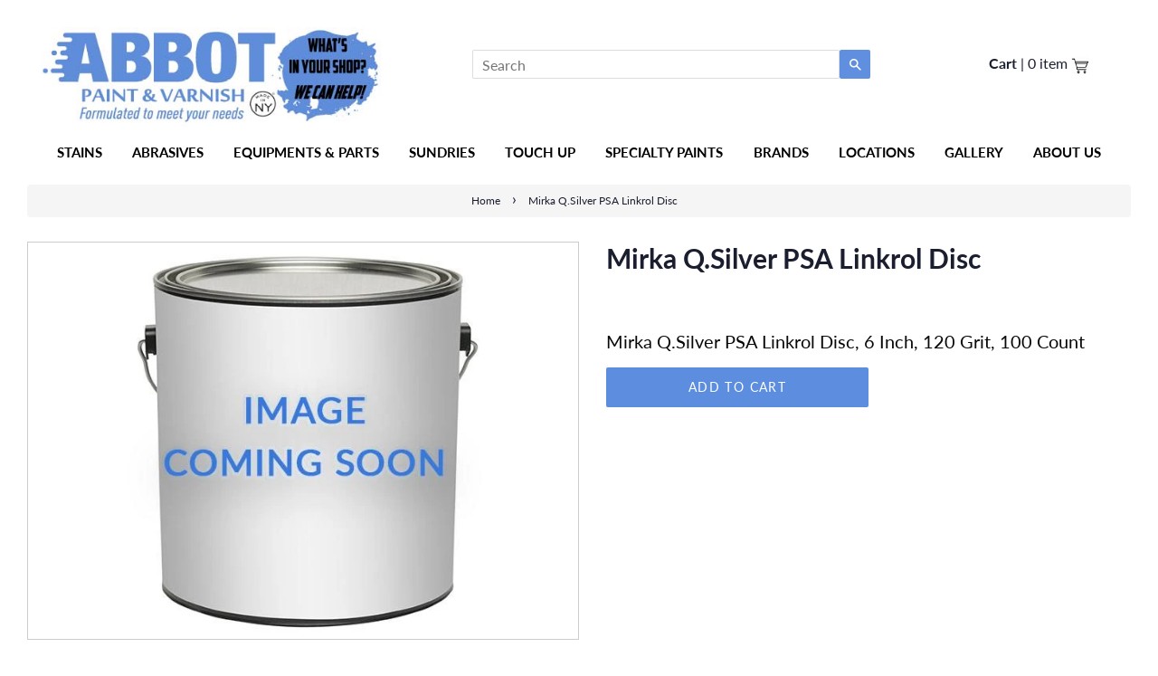

--- FILE ---
content_type: text/html; charset=utf-8
request_url: https://abbotpaint.com/products/2b-342-120
body_size: 27142
content:
<!doctype html>
<html class="no-js">
<head>

  <!-- Basic page needs ================================================== -->
  <meta charset="utf-8">
  <meta http-equiv="X-UA-Compatible" content="IE=edge,chrome=1">

  

  <!-- Title and description ================================================== -->
  <title>
  Mirka Q.Silver PSA Linkrol Disc &ndash; abbotpaint
  </title>

  
  <meta name="description" content="Mirka Q.Silver PSA Linkrol Disc, 6 Inch, 120 Grit, 100 Count">
  

  <!-- Social meta ================================================== -->
  <!-- /snippets/social-meta-tags.liquid -->


<meta property="og:site_name" content="abbotpaint">
<meta property="og:url" content="https://abbotpaint.com/products/2b-342-120">
<meta property="og:title" content="Mirka Q.Silver PSA Linkrol Disc">
<meta property="og:type" content="product">
<meta property="og:description" content="Mirka Q.Silver PSA Linkrol Disc, 6 Inch, 120 Grit, 100 Count">

  <meta property="og:price:amount" content="0.00">
  <meta property="og:price:currency" content="USD">

<meta property="og:image" content="http://abbotpaint.com/cdn/shop/products/paint-can_16580369-3695-4855-9b59-08805b6d7842_1200x1200.jpg?v=1602856041">
<meta property="og:image:secure_url" content="https://abbotpaint.com/cdn/shop/products/paint-can_16580369-3695-4855-9b59-08805b6d7842_1200x1200.jpg?v=1602856041">


  <meta name="twitter:site" content="@AbbotPaint">

<meta name="twitter:card" content="summary_large_image">
<meta name="twitter:title" content="Mirka Q.Silver PSA Linkrol Disc">
<meta name="twitter:description" content="Mirka Q.Silver PSA Linkrol Disc, 6 Inch, 120 Grit, 100 Count">


  <!-- Helpers ================================================== -->
  <link rel="canonical" href="https://abbotpaint.com/products/2b-342-120">
  <meta name="viewport" content="width=device-width,initial-scale=1">
  <meta name="theme-color" content="#d77e6a">
<!--   <script async defer
    src="https://maps.googleapis.com/maps/api/js?key=AIzaSyDJrpuIccjy5kqvr0NkkYc-MyPrrRrrNEU&callback=initMap">
</script> -->
  <script src="https://maps.googleapis.com/maps/api/js?key=AIzaSyDJrpuIccjy5kqvr0NkkYc-MyPrrRrrNEU&callback=initMap">
</script>
  <!-- CSS ================================================== -->
    <link rel="stylesheet" href="https://maxcdn.bootstrapcdn.com/bootstrap/3.4.1/css/bootstrap.min.css">
<link href="https://fonts.googleapis.com/css2?family=Lato:ital,wght@0,100;0,300;0,400;0,700;0,900;1,100;1,300;1,400;1,700;1,900&display=swap" rel="stylesheet">
<link rel="stylesheet" href="https://cdnjs.cloudflare.com/ajax/libs/slick-carousel/1.8.1/slick-theme.css" />
  <link rel="stylesheet" href="https://cdnjs.cloudflare.com/ajax/libs/slick-carousel/1.8.1/slick.css" />
  <link rel="stylesheet" href="https://cdnjs.cloudflare.com/ajax/libs/font-awesome/4.7.0/css/font-awesome.min.css">
  <link href="//abbotpaint.com/cdn/shop/t/7/assets/timber.scss.css?v=63589807292244778501759332644" rel="stylesheet" type="text/css" media="all" />
  <link href="//abbotpaint.com/cdn/shop/t/7/assets/theme.scss.css?v=115495587045512202161759332644" rel="stylesheet" type="text/css" media="all" />
  <link href="//abbotpaint.com/cdn/shop/t/7/assets/style.scss.css?v=168340342407029744961636352955" rel="stylesheet" type="text/css" media="all" />

  <script>
    window.theme = window.theme || {};

    var theme = {
      strings: {
        addToCart: "Add to Cart",
        soldOut: "Sold Out",
        unavailable: "Unavailable",
        zoomClose: "Close (Esc)",
        zoomPrev: "Previous (Left arrow key)",
        zoomNext: "Next (Right arrow key)",
        addressError: "Error looking up that address",
        addressNoResults: "No results for that address",
        addressQueryLimit: "You have exceeded the Google API usage limit. Consider upgrading to a \u003ca href=\"https:\/\/developers.google.com\/maps\/premium\/usage-limits\"\u003ePremium Plan\u003c\/a\u003e.",
        authError: "There was a problem authenticating your Google Maps API Key."
      },
      settings: {
        // Adding some settings to allow the editor to update correctly when they are changed
        enableWideLayout: false,
        typeAccentTransform: true,
        typeAccentSpacing: true,
        baseFontSize: '16px',
        headerBaseFontSize: '30px',
        accentFontSize: '14px'
      },
      variables: {
        mediaQueryMedium: 'screen and (max-width: 768px)',
        bpSmall: false
      },
      moneyFormat: "${{amount}}"
    }

    document.documentElement.className = document.documentElement.className.replace('no-js', 'supports-js');
  </script>

  <!-- Header hook for plugins ================================================== -->
  <style>.spf-filter-loading #gf-products > *:not(.spf-product--skeleton), .spf-filter-loading [data-globo-filter-items] > *:not(.spf-product--skeleton){visibility: hidden; opacity: 0}</style>
<link rel="preconnect" href="https://filter-v1.globosoftware.net" />
<script>
  document.getElementsByTagName('html')[0].classList.add('spf-filter-loading');
  window.addEventListener("globoFilterRenderCompleted",function(e){document.getElementsByTagName('html')[0].classList.remove('spf-filter-loading')})
  window.sortByRelevance = false;
  window.moneyFormat = "${{amount}}";
  window.GloboMoneyFormat = "${{amount}}";
  window.GloboMoneyWithCurrencyFormat = "${{amount}} USD";
  window.filterPriceRate = 1;
  window.filterPriceAdjustment = 1;

  window.shopCurrency = "USD";
  window.currentCurrency = "USD";

  window.isMultiCurrency = false;
  window.globoFilterAssetsUrl = '//abbotpaint.com/cdn/shop/t/7/assets/';
  window.assetsUrl = '//abbotpaint.com/cdn/shop/t/7/assets/';
  window.filesUrl = '//abbotpaint.com/cdn/shop/files/';
  var page_id = 0;
  var globo_filters_json = {"default":34388}
  var GloboFilterConfig = {
    api: {
      filterUrl: "https://filter-v1.globosoftware.net/filter",
      searchUrl: "https://filter-v1.globosoftware.net/search",
      url: "https://filter-v1.globosoftware.net",
    },
    shop: {
      name: "abbotpaint",
      url: "https://abbotpaint.com",
      domain: "abbotpaint.myshopify.com",
      is_multicurrency: false,
      currency: "USD",
      cur_currency: "USD",
      cur_locale: "en",
      cur_country: "US",
      locale: "en",
      root_url: "",
      country_code: "US",
      product_image: {width: 500, height: 500},
      no_image_url: "https://cdn.shopify.com/s/images/themes/product-1.png",
      themeStoreId: 380,
      swatches:  [],
      newUrlStruct: false,
      translation: {"default":{"search":{"suggestions":"Suggestions","collections":"Collections","pages":"Pages","products":"Products","view_all":"Search for","not_found":"Sorry, nothing found for"},"filter":{"filter_by":"Filter By","clear_all":"Clear All","clear":"Clear","in_stock":"In Stock","out_of_stock":"Out of Stock","ready_to_ship":"Ready to ship"},"sort":{"sort_by":"Sort By","manually":"Featured","availability_in_stock_first":"Availability","best_selling":"Best Selling","alphabetically_a_z":"Alphabetically, A-Z","alphabetically_z_a":"Alphabetically, Z-A","price_low_to_high":"Price, low to high","price_high_to_low":"Price, high to low","date_new_to_old":"Date, new to old","date_old_to_new":"Date, old to new","sale_off":"% Sale off"},"product":{"add_to_cart":"Add to cart","unavailable":"Unavailable","sold_out":"Sold out","sale":"Sale","load_more":"Load more","limit":"Show"}}},
      redirects: null,
      images: ["password-page-background.jpg"],
      settings: {"enable_wide_layout":false,"color_topbar_bg":"#1b1e2f","color_body_bg":"#ffffff","color_footer_bg":"#1b1e2f","color_borders":"#faf9f7","color_primary":"#d77e6a","color_button_primary_text":"#ffffff","color_topbar_text":"#ffffff","color_header_text":"#1b1e2f","color_body_text":"#1b1e2f","color_footer_text":"#f2f0ee","color_footer_social_link":"#000000","type_base_family":{"error":"json not allowed for this object"},"type_base_size":"16px","type_header_family":{"error":"json not allowed for this object"},"type_header_size":"30px","type_accent_family":{"error":"json not allowed for this object"},"type_accent_size":"14px","type_accent_transform":true,"type_accent_spacing":true,"favicon":null,"social_twitter_link":"https:\/\/twitter.com\/AbbotPaint","social_facebook_link":"https:\/\/www.facebook.com\/Abbot-Paint-Varnish-1500589173408182\/","social_pinterest_link":"","social_google_plus_link":"","social_instagram_link":"https:\/\/www.instagram.com\/abbotpaint\/?hl=en","social_snapchat_link":"","social_tumblr_link":"","social_youtube_link":"","social_vimeo_link":"","social_fancy_link":"","social_rss_link":"","share_facebook":true,"share_twitter":true,"share_pinterest":true,"social_sharing_style":"normal","checkout_header_image":null,"checkout_logo_image":null,"checkout_logo_position":"left","checkout_logo_size":"medium","checkout_body_background_image":null,"checkout_body_background_color":"#fff","checkout_input_background_color_mode":"white","checkout_sidebar_background_image":null,"checkout_sidebar_background_color":"#fafafa","checkout_heading_font":"Arvo","checkout_body_font":"Helvetica Neue","checkout_accent_color":"#0081a3","checkout_button_color":"#0081a3","checkout_error_color":"#e42c00","collections_center_grid_link":false,"customer_layout":"customer_area"},
      separate_options: null,
      home_filter: false,
      page: "product",
      cache: true,
      layout: "app",
      useCustomTemplate: false
    },
    taxes: null,
    special_countries: null,
    adjustments: null,

    year_make_model: {
      id: null
    },
    filter: {
      id: globo_filters_json[page_id] || globo_filters_json['default'] || 0,
      layout: 1,
      showCount: true,
      showRefine: true,
      isLoadMore: 0,
      filter_on_search_page: false
    },
    search:{
      enable: true,
      zero_character_suggestion: false,
      layout: 1,
    },
    collection: {
      id:0,
      handle:'',
      sort: 'best-selling',
      tags: null,
      vendor: null,
      type: null,
      term: null,
      limit: 12,
      products_count: 0,
      enableCollectionSearch: false,
      showSelectedVariantInfo: true,
      excludeTags: null
    },
    customer: false,
    selector: {
      sortBy: '.collection-sorting',
      pagination: '.pagination:first, .paginate:first, .pagination-custom:first, #pagination:first, #gf_pagination_wrap',
      products: '.grid.grid-collage'
    }
  };

</script>
<script defer src="//abbotpaint.com/cdn/shop/t/7/assets/v5.globo.filter.lib.js?v=113509377281070044571696301791"></script>

<link rel="preload stylesheet" href="//abbotpaint.com/cdn/shop/t/7/assets/v5.globo.search.css?v=1227" as="style">



  <script>
    window.addEventListener('globoFilterRenderSearchCompleted', function () {
      if( theme && theme.a11y && typeof theme.a11y.removeTrapFocus == "function" ){
        theme.a11y.removeTrapFocus({
          $container: $('.header-bar'),
          namespace: 'drawerMenu'
        });
        setTimeout(function(){
          theme.a11y.removeTrapFocus({
            $container: $('.header-bar'),
            namespace: 'drawerMenu'
          });
          $('.gl-d-searchbox-input').focus();
        }, 600);
      }
    });
  </script>

<script>window.performance && window.performance.mark && window.performance.mark('shopify.content_for_header.start');</script><meta id="shopify-digital-wallet" name="shopify-digital-wallet" content="/42737172643/digital_wallets/dialog">
<meta name="shopify-checkout-api-token" content="4792c8fdbcde6c8a92e540e6561ba656">
<meta id="in-context-paypal-metadata" data-shop-id="42737172643" data-venmo-supported="true" data-environment="production" data-locale="en_US" data-paypal-v4="true" data-currency="USD">
<link rel="alternate" type="application/json+oembed" href="https://abbotpaint.com/products/2b-342-120.oembed">
<script async="async" src="/checkouts/internal/preloads.js?locale=en-US"></script>
<script id="shopify-features" type="application/json">{"accessToken":"4792c8fdbcde6c8a92e540e6561ba656","betas":["rich-media-storefront-analytics"],"domain":"abbotpaint.com","predictiveSearch":true,"shopId":42737172643,"locale":"en"}</script>
<script>var Shopify = Shopify || {};
Shopify.shop = "abbotpaint.myshopify.com";
Shopify.locale = "en";
Shopify.currency = {"active":"USD","rate":"1.0"};
Shopify.country = "US";
Shopify.theme = {"name":"Abbot Paint - Testimonials - 08\/11\/2021","id":127854772387,"schema_name":"Minimal","schema_version":"12.0.0","theme_store_id":null,"role":"main"};
Shopify.theme.handle = "null";
Shopify.theme.style = {"id":null,"handle":null};
Shopify.cdnHost = "abbotpaint.com/cdn";
Shopify.routes = Shopify.routes || {};
Shopify.routes.root = "/";</script>
<script type="module">!function(o){(o.Shopify=o.Shopify||{}).modules=!0}(window);</script>
<script>!function(o){function n(){var o=[];function n(){o.push(Array.prototype.slice.apply(arguments))}return n.q=o,n}var t=o.Shopify=o.Shopify||{};t.loadFeatures=n(),t.autoloadFeatures=n()}(window);</script>
<script id="shop-js-analytics" type="application/json">{"pageType":"product"}</script>
<script defer="defer" async type="module" src="//abbotpaint.com/cdn/shopifycloud/shop-js/modules/v2/client.init-shop-cart-sync_BT-GjEfc.en.esm.js"></script>
<script defer="defer" async type="module" src="//abbotpaint.com/cdn/shopifycloud/shop-js/modules/v2/chunk.common_D58fp_Oc.esm.js"></script>
<script defer="defer" async type="module" src="//abbotpaint.com/cdn/shopifycloud/shop-js/modules/v2/chunk.modal_xMitdFEc.esm.js"></script>
<script type="module">
  await import("//abbotpaint.com/cdn/shopifycloud/shop-js/modules/v2/client.init-shop-cart-sync_BT-GjEfc.en.esm.js");
await import("//abbotpaint.com/cdn/shopifycloud/shop-js/modules/v2/chunk.common_D58fp_Oc.esm.js");
await import("//abbotpaint.com/cdn/shopifycloud/shop-js/modules/v2/chunk.modal_xMitdFEc.esm.js");

  window.Shopify.SignInWithShop?.initShopCartSync?.({"fedCMEnabled":true,"windoidEnabled":true});

</script>
<script>(function() {
  var isLoaded = false;
  function asyncLoad() {
    if (isLoaded) return;
    isLoaded = true;
    var urls = ["https:\/\/cdn.shopify.com\/s\/files\/1\/0427\/3717\/2643\/t\/2\/assets\/globo.filter.init.js?shop=abbotpaint.myshopify.com","\/\/code.tidio.co\/jrgs8xsdwl12zzhsqcy5yunuy1sihcxw.js?shop=abbotpaint.myshopify.com","https:\/\/scripttags.jst.ai\/shopify_justuno_42737172643_d1dc7f60-1d2b-11eb-af78-3149a1aae77c.js?shop=abbotpaint.myshopify.com"];
    for (var i = 0; i < urls.length; i++) {
      var s = document.createElement('script');
      s.type = 'text/javascript';
      s.async = true;
      s.src = urls[i];
      var x = document.getElementsByTagName('script')[0];
      x.parentNode.insertBefore(s, x);
    }
  };
  if(window.attachEvent) {
    window.attachEvent('onload', asyncLoad);
  } else {
    window.addEventListener('load', asyncLoad, false);
  }
})();</script>
<script id="__st">var __st={"a":42737172643,"offset":-18000,"reqid":"5961a591-99db-4494-8fab-297d2fc77439-1769049023","pageurl":"abbotpaint.com\/products\/2b-342-120","u":"6bcb0bb07815","p":"product","rtyp":"product","rid":5773344014499};</script>
<script>window.ShopifyPaypalV4VisibilityTracking = true;</script>
<script id="captcha-bootstrap">!function(){'use strict';const t='contact',e='account',n='new_comment',o=[[t,t],['blogs',n],['comments',n],[t,'customer']],c=[[e,'customer_login'],[e,'guest_login'],[e,'recover_customer_password'],[e,'create_customer']],r=t=>t.map((([t,e])=>`form[action*='/${t}']:not([data-nocaptcha='true']) input[name='form_type'][value='${e}']`)).join(','),a=t=>()=>t?[...document.querySelectorAll(t)].map((t=>t.form)):[];function s(){const t=[...o],e=r(t);return a(e)}const i='password',u='form_key',d=['recaptcha-v3-token','g-recaptcha-response','h-captcha-response',i],f=()=>{try{return window.sessionStorage}catch{return}},m='__shopify_v',_=t=>t.elements[u];function p(t,e,n=!1){try{const o=window.sessionStorage,c=JSON.parse(o.getItem(e)),{data:r}=function(t){const{data:e,action:n}=t;return t[m]||n?{data:e,action:n}:{data:t,action:n}}(c);for(const[e,n]of Object.entries(r))t.elements[e]&&(t.elements[e].value=n);n&&o.removeItem(e)}catch(o){console.error('form repopulation failed',{error:o})}}const l='form_type',E='cptcha';function T(t){t.dataset[E]=!0}const w=window,h=w.document,L='Shopify',v='ce_forms',y='captcha';let A=!1;((t,e)=>{const n=(g='f06e6c50-85a8-45c8-87d0-21a2b65856fe',I='https://cdn.shopify.com/shopifycloud/storefront-forms-hcaptcha/ce_storefront_forms_captcha_hcaptcha.v1.5.2.iife.js',D={infoText:'Protected by hCaptcha',privacyText:'Privacy',termsText:'Terms'},(t,e,n)=>{const o=w[L][v],c=o.bindForm;if(c)return c(t,g,e,D).then(n);var r;o.q.push([[t,g,e,D],n]),r=I,A||(h.body.append(Object.assign(h.createElement('script'),{id:'captcha-provider',async:!0,src:r})),A=!0)});var g,I,D;w[L]=w[L]||{},w[L][v]=w[L][v]||{},w[L][v].q=[],w[L][y]=w[L][y]||{},w[L][y].protect=function(t,e){n(t,void 0,e),T(t)},Object.freeze(w[L][y]),function(t,e,n,w,h,L){const[v,y,A,g]=function(t,e,n){const i=e?o:[],u=t?c:[],d=[...i,...u],f=r(d),m=r(i),_=r(d.filter((([t,e])=>n.includes(e))));return[a(f),a(m),a(_),s()]}(w,h,L),I=t=>{const e=t.target;return e instanceof HTMLFormElement?e:e&&e.form},D=t=>v().includes(t);t.addEventListener('submit',(t=>{const e=I(t);if(!e)return;const n=D(e)&&!e.dataset.hcaptchaBound&&!e.dataset.recaptchaBound,o=_(e),c=g().includes(e)&&(!o||!o.value);(n||c)&&t.preventDefault(),c&&!n&&(function(t){try{if(!f())return;!function(t){const e=f();if(!e)return;const n=_(t);if(!n)return;const o=n.value;o&&e.removeItem(o)}(t);const e=Array.from(Array(32),(()=>Math.random().toString(36)[2])).join('');!function(t,e){_(t)||t.append(Object.assign(document.createElement('input'),{type:'hidden',name:u})),t.elements[u].value=e}(t,e),function(t,e){const n=f();if(!n)return;const o=[...t.querySelectorAll(`input[type='${i}']`)].map((({name:t})=>t)),c=[...d,...o],r={};for(const[a,s]of new FormData(t).entries())c.includes(a)||(r[a]=s);n.setItem(e,JSON.stringify({[m]:1,action:t.action,data:r}))}(t,e)}catch(e){console.error('failed to persist form',e)}}(e),e.submit())}));const S=(t,e)=>{t&&!t.dataset[E]&&(n(t,e.some((e=>e===t))),T(t))};for(const o of['focusin','change'])t.addEventListener(o,(t=>{const e=I(t);D(e)&&S(e,y())}));const B=e.get('form_key'),M=e.get(l),P=B&&M;t.addEventListener('DOMContentLoaded',(()=>{const t=y();if(P)for(const e of t)e.elements[l].value===M&&p(e,B);[...new Set([...A(),...v().filter((t=>'true'===t.dataset.shopifyCaptcha))])].forEach((e=>S(e,t)))}))}(h,new URLSearchParams(w.location.search),n,t,e,['guest_login'])})(!0,!0)}();</script>
<script integrity="sha256-4kQ18oKyAcykRKYeNunJcIwy7WH5gtpwJnB7kiuLZ1E=" data-source-attribution="shopify.loadfeatures" defer="defer" src="//abbotpaint.com/cdn/shopifycloud/storefront/assets/storefront/load_feature-a0a9edcb.js" crossorigin="anonymous"></script>
<script data-source-attribution="shopify.dynamic_checkout.dynamic.init">var Shopify=Shopify||{};Shopify.PaymentButton=Shopify.PaymentButton||{isStorefrontPortableWallets:!0,init:function(){window.Shopify.PaymentButton.init=function(){};var t=document.createElement("script");t.src="https://abbotpaint.com/cdn/shopifycloud/portable-wallets/latest/portable-wallets.en.js",t.type="module",document.head.appendChild(t)}};
</script>
<script data-source-attribution="shopify.dynamic_checkout.buyer_consent">
  function portableWalletsHideBuyerConsent(e){var t=document.getElementById("shopify-buyer-consent"),n=document.getElementById("shopify-subscription-policy-button");t&&n&&(t.classList.add("hidden"),t.setAttribute("aria-hidden","true"),n.removeEventListener("click",e))}function portableWalletsShowBuyerConsent(e){var t=document.getElementById("shopify-buyer-consent"),n=document.getElementById("shopify-subscription-policy-button");t&&n&&(t.classList.remove("hidden"),t.removeAttribute("aria-hidden"),n.addEventListener("click",e))}window.Shopify?.PaymentButton&&(window.Shopify.PaymentButton.hideBuyerConsent=portableWalletsHideBuyerConsent,window.Shopify.PaymentButton.showBuyerConsent=portableWalletsShowBuyerConsent);
</script>
<script data-source-attribution="shopify.dynamic_checkout.cart.bootstrap">document.addEventListener("DOMContentLoaded",(function(){function t(){return document.querySelector("shopify-accelerated-checkout-cart, shopify-accelerated-checkout")}if(t())Shopify.PaymentButton.init();else{new MutationObserver((function(e,n){t()&&(Shopify.PaymentButton.init(),n.disconnect())})).observe(document.body,{childList:!0,subtree:!0})}}));
</script>
<link id="shopify-accelerated-checkout-styles" rel="stylesheet" media="screen" href="https://abbotpaint.com/cdn/shopifycloud/portable-wallets/latest/accelerated-checkout-backwards-compat.css" crossorigin="anonymous">
<style id="shopify-accelerated-checkout-cart">
        #shopify-buyer-consent {
  margin-top: 1em;
  display: inline-block;
  width: 100%;
}

#shopify-buyer-consent.hidden {
  display: none;
}

#shopify-subscription-policy-button {
  background: none;
  border: none;
  padding: 0;
  text-decoration: underline;
  font-size: inherit;
  cursor: pointer;
}

#shopify-subscription-policy-button::before {
  box-shadow: none;
}

      </style>

<script>window.performance && window.performance.mark && window.performance.mark('shopify.content_for_header.end');</script>

  <script src="//abbotpaint.com/cdn/shop/t/7/assets/jquery-2.2.3.min.js?v=58211863146907186831636352939" type="text/javascript"></script>
<script src="https://cdnjs.cloudflare.com/ajax/libs/slick-carousel/1.8.1/slick.min.js" integrity="sha512-XtmMtDEcNz2j7ekrtHvOVR4iwwaD6o/FUJe6+Zq+HgcCsk3kj4uSQQR8weQ2QVj1o0Pk6PwYLohm206ZzNfubg==" crossorigin="anonymous"></script>
  <script src="//abbotpaint.com/cdn/shop/t/7/assets/lazysizes.min.js?v=155223123402716617051636352939" async="async"></script>
    <script src="//abbotpaint.com/cdn/shop/t/7/assets/custom.js?v=122199359779636812601636352955" async="async"></script>

  
  

  
<!-- Start of Judge.me Core -->
<link rel="dns-prefetch" href="https://cdn.judge.me/">
<script data-cfasync='false' class='jdgm-settings-script'>window.jdgmSettings={"pagination":5,"disable_web_reviews":false,"badge_no_review_text":"No reviews","badge_n_reviews_text":"{{ n }} review/reviews","hide_badge_preview_if_no_reviews":true,"badge_hide_text":false,"enforce_center_preview_badge":false,"widget_title":"Customer Reviews","widget_open_form_text":"Write a review","widget_close_form_text":"Cancel review","widget_refresh_page_text":"Refresh page","widget_summary_text":"Based on {{ number_of_reviews }} review/reviews","widget_no_review_text":"Be the first to write a review","widget_name_field_text":"Display name","widget_verified_name_field_text":"Verified Name (public)","widget_name_placeholder_text":"Display name","widget_required_field_error_text":"This field is required.","widget_email_field_text":"Email address","widget_verified_email_field_text":"Verified Email (private, can not be edited)","widget_email_placeholder_text":"Your email address","widget_email_field_error_text":"Please enter a valid email address.","widget_rating_field_text":"Rating","widget_review_title_field_text":"Review Title","widget_review_title_placeholder_text":"Give your review a title","widget_review_body_field_text":"Review content","widget_review_body_placeholder_text":"Start writing here...","widget_pictures_field_text":"Picture/Video (optional)","widget_submit_review_text":"Submit Review","widget_submit_verified_review_text":"Submit Verified Review","widget_submit_success_msg_with_auto_publish":"Thank you! Please refresh the page in a few moments to see your review. You can remove or edit your review by logging into \u003ca href='https://judge.me/login' target='_blank' rel='nofollow noopener'\u003eJudge.me\u003c/a\u003e","widget_submit_success_msg_no_auto_publish":"Thank you! Your review will be published as soon as it is approved by the shop admin. You can remove or edit your review by logging into \u003ca href='https://judge.me/login' target='_blank' rel='nofollow noopener'\u003eJudge.me\u003c/a\u003e","widget_show_default_reviews_out_of_total_text":"Showing {{ n_reviews_shown }} out of {{ n_reviews }} reviews.","widget_show_all_link_text":"Show all","widget_show_less_link_text":"Show less","widget_author_said_text":"{{ reviewer_name }} said:","widget_days_text":"{{ n }} days ago","widget_weeks_text":"{{ n }} week/weeks ago","widget_months_text":"{{ n }} month/months ago","widget_years_text":"{{ n }} year/years ago","widget_yesterday_text":"Yesterday","widget_today_text":"Today","widget_replied_text":"\u003e\u003e {{ shop_name }} replied:","widget_read_more_text":"Read more","widget_reviewer_name_as_initial":"","widget_rating_filter_color":"#fbcd0a","widget_rating_filter_see_all_text":"See all reviews","widget_sorting_most_recent_text":"Most Recent","widget_sorting_highest_rating_text":"Highest Rating","widget_sorting_lowest_rating_text":"Lowest Rating","widget_sorting_with_pictures_text":"Only Pictures","widget_sorting_most_helpful_text":"Most Helpful","widget_open_question_form_text":"Ask a question","widget_reviews_subtab_text":"Reviews","widget_questions_subtab_text":"Questions","widget_question_label_text":"Question","widget_answer_label_text":"Answer","widget_question_placeholder_text":"Write your question here","widget_submit_question_text":"Submit Question","widget_question_submit_success_text":"Thank you for your question! We will notify you once it gets answered.","verified_badge_text":"Verified","verified_badge_bg_color":"","verified_badge_text_color":"","verified_badge_placement":"left-of-reviewer-name","widget_review_max_height":"","widget_hide_border":false,"widget_social_share":false,"widget_thumb":false,"widget_review_location_show":false,"widget_location_format":"","all_reviews_include_out_of_store_products":true,"all_reviews_out_of_store_text":"(out of store)","all_reviews_pagination":100,"all_reviews_product_name_prefix_text":"about","enable_review_pictures":false,"enable_question_anwser":false,"widget_theme":"default","review_date_format":"mm/dd/yyyy","default_sort_method":"most-recent","widget_product_reviews_subtab_text":"Product Reviews","widget_shop_reviews_subtab_text":"Shop Reviews","widget_other_products_reviews_text":"Reviews for other products","widget_store_reviews_subtab_text":"Store reviews","widget_no_store_reviews_text":"This store hasn't received any reviews yet","widget_web_restriction_product_reviews_text":"This product hasn't received any reviews yet","widget_no_items_text":"No items found","widget_show_more_text":"Show more","widget_write_a_store_review_text":"Write a Store Review","widget_other_languages_heading":"Reviews in Other Languages","widget_translate_review_text":"Translate review to {{ language }}","widget_translating_review_text":"Translating...","widget_show_original_translation_text":"Show original ({{ language }})","widget_translate_review_failed_text":"Review couldn't be translated.","widget_translate_review_retry_text":"Retry","widget_translate_review_try_again_later_text":"Try again later","show_product_url_for_grouped_product":false,"widget_sorting_pictures_first_text":"Pictures First","show_pictures_on_all_rev_page_mobile":false,"show_pictures_on_all_rev_page_desktop":false,"floating_tab_hide_mobile_install_preference":false,"floating_tab_button_name":"★ Reviews","floating_tab_title":"Let customers speak for us","floating_tab_button_color":"","floating_tab_button_background_color":"","floating_tab_url":"","floating_tab_url_enabled":false,"floating_tab_tab_style":"text","all_reviews_text_badge_text":"Customers rate us {{ shop.metafields.judgeme.all_reviews_rating | round: 1 }}/5 based on {{ shop.metafields.judgeme.all_reviews_count }} reviews.","all_reviews_text_badge_text_branded_style":"{{ shop.metafields.judgeme.all_reviews_rating | round: 1 }} out of 5 stars based on {{ shop.metafields.judgeme.all_reviews_count }} reviews","is_all_reviews_text_badge_a_link":false,"show_stars_for_all_reviews_text_badge":false,"all_reviews_text_badge_url":"","all_reviews_text_style":"text","all_reviews_text_color_style":"judgeme_brand_color","all_reviews_text_color":"#108474","all_reviews_text_show_jm_brand":true,"featured_carousel_show_header":true,"featured_carousel_title":"Let customers speak for us","testimonials_carousel_title":"Customers are saying","videos_carousel_title":"Real customer stories","cards_carousel_title":"Customers are saying","featured_carousel_count_text":"from {{ n }} reviews","featured_carousel_add_link_to_all_reviews_page":false,"featured_carousel_url":"","featured_carousel_show_images":true,"featured_carousel_autoslide_interval":5,"featured_carousel_arrows_on_the_sides":false,"featured_carousel_height":250,"featured_carousel_width":80,"featured_carousel_image_size":0,"featured_carousel_image_height":250,"featured_carousel_arrow_color":"#eeeeee","verified_count_badge_style":"vintage","verified_count_badge_orientation":"horizontal","verified_count_badge_color_style":"judgeme_brand_color","verified_count_badge_color":"#108474","is_verified_count_badge_a_link":false,"verified_count_badge_url":"","verified_count_badge_show_jm_brand":true,"widget_rating_preset_default":5,"widget_first_sub_tab":"product-reviews","widget_show_histogram":true,"widget_histogram_use_custom_color":false,"widget_pagination_use_custom_color":false,"widget_star_use_custom_color":false,"widget_verified_badge_use_custom_color":false,"widget_write_review_use_custom_color":false,"picture_reminder_submit_button":"Upload Pictures","enable_review_videos":false,"mute_video_by_default":false,"widget_sorting_videos_first_text":"Videos First","widget_review_pending_text":"Pending","featured_carousel_items_for_large_screen":3,"social_share_options_order":"Facebook,Twitter","remove_microdata_snippet":false,"disable_json_ld":false,"enable_json_ld_products":false,"preview_badge_show_question_text":false,"preview_badge_no_question_text":"No questions","preview_badge_n_question_text":"{{ number_of_questions }} question/questions","qa_badge_show_icon":false,"qa_badge_position":"same-row","remove_judgeme_branding":false,"widget_add_search_bar":false,"widget_search_bar_placeholder":"Search","widget_sorting_verified_only_text":"Verified only","featured_carousel_theme":"default","featured_carousel_show_rating":true,"featured_carousel_show_title":true,"featured_carousel_show_body":true,"featured_carousel_show_date":false,"featured_carousel_show_reviewer":true,"featured_carousel_show_product":false,"featured_carousel_header_background_color":"#108474","featured_carousel_header_text_color":"#ffffff","featured_carousel_name_product_separator":"reviewed","featured_carousel_full_star_background":"#108474","featured_carousel_empty_star_background":"#dadada","featured_carousel_vertical_theme_background":"#f9fafb","featured_carousel_verified_badge_enable":false,"featured_carousel_verified_badge_color":"#108474","featured_carousel_border_style":"round","featured_carousel_review_line_length_limit":3,"featured_carousel_more_reviews_button_text":"Read more reviews","featured_carousel_view_product_button_text":"View product","all_reviews_page_load_reviews_on":"scroll","all_reviews_page_load_more_text":"Load More Reviews","disable_fb_tab_reviews":false,"enable_ajax_cdn_cache":false,"widget_public_name_text":"displayed publicly like","default_reviewer_name":"John Smith","default_reviewer_name_has_non_latin":true,"widget_reviewer_anonymous":"Anonymous","medals_widget_title":"Judge.me Review Medals","medals_widget_background_color":"#f9fafb","medals_widget_position":"footer_all_pages","medals_widget_border_color":"#f9fafb","medals_widget_verified_text_position":"left","medals_widget_use_monochromatic_version":false,"medals_widget_elements_color":"#108474","show_reviewer_avatar":true,"widget_invalid_yt_video_url_error_text":"Not a YouTube video URL","widget_max_length_field_error_text":"Please enter no more than {0} characters.","widget_show_country_flag":false,"widget_show_collected_via_shop_app":true,"widget_verified_by_shop_badge_style":"light","widget_verified_by_shop_text":"Verified by Shop","widget_show_photo_gallery":false,"widget_load_with_code_splitting":true,"widget_ugc_install_preference":false,"widget_ugc_title":"Made by us, Shared by you","widget_ugc_subtitle":"Tag us to see your picture featured in our page","widget_ugc_arrows_color":"#ffffff","widget_ugc_primary_button_text":"Buy Now","widget_ugc_primary_button_background_color":"#108474","widget_ugc_primary_button_text_color":"#ffffff","widget_ugc_primary_button_border_width":"0","widget_ugc_primary_button_border_style":"none","widget_ugc_primary_button_border_color":"#108474","widget_ugc_primary_button_border_radius":"25","widget_ugc_secondary_button_text":"Load More","widget_ugc_secondary_button_background_color":"#ffffff","widget_ugc_secondary_button_text_color":"#108474","widget_ugc_secondary_button_border_width":"2","widget_ugc_secondary_button_border_style":"solid","widget_ugc_secondary_button_border_color":"#108474","widget_ugc_secondary_button_border_radius":"25","widget_ugc_reviews_button_text":"View Reviews","widget_ugc_reviews_button_background_color":"#ffffff","widget_ugc_reviews_button_text_color":"#108474","widget_ugc_reviews_button_border_width":"2","widget_ugc_reviews_button_border_style":"solid","widget_ugc_reviews_button_border_color":"#108474","widget_ugc_reviews_button_border_radius":"25","widget_ugc_reviews_button_link_to":"judgeme-reviews-page","widget_ugc_show_post_date":true,"widget_ugc_max_width":"800","widget_rating_metafield_value_type":true,"widget_primary_color":"#108474","widget_enable_secondary_color":false,"widget_secondary_color":"#edf5f5","widget_summary_average_rating_text":"{{ average_rating }} out of 5","widget_media_grid_title":"Customer photos \u0026 videos","widget_media_grid_see_more_text":"See more","widget_round_style":false,"widget_show_product_medals":true,"widget_verified_by_judgeme_text":"Verified by Judge.me","widget_show_store_medals":true,"widget_verified_by_judgeme_text_in_store_medals":"Verified by Judge.me","widget_media_field_exceed_quantity_message":"Sorry, we can only accept {{ max_media }} for one review.","widget_media_field_exceed_limit_message":"{{ file_name }} is too large, please select a {{ media_type }} less than {{ size_limit }}MB.","widget_review_submitted_text":"Review Submitted!","widget_question_submitted_text":"Question Submitted!","widget_close_form_text_question":"Cancel","widget_write_your_answer_here_text":"Write your answer here","widget_enabled_branded_link":true,"widget_show_collected_by_judgeme":false,"widget_reviewer_name_color":"","widget_write_review_text_color":"","widget_write_review_bg_color":"","widget_collected_by_judgeme_text":"collected by Judge.me","widget_pagination_type":"standard","widget_load_more_text":"Load More","widget_load_more_color":"#108474","widget_full_review_text":"Full Review","widget_read_more_reviews_text":"Read More Reviews","widget_read_questions_text":"Read Questions","widget_questions_and_answers_text":"Questions \u0026 Answers","widget_verified_by_text":"Verified by","widget_verified_text":"Verified","widget_number_of_reviews_text":"{{ number_of_reviews }} reviews","widget_back_button_text":"Back","widget_next_button_text":"Next","widget_custom_forms_filter_button":"Filters","custom_forms_style":"vertical","widget_show_review_information":false,"how_reviews_are_collected":"How reviews are collected?","widget_show_review_keywords":false,"widget_gdpr_statement":"How we use your data: We'll only contact you about the review you left, and only if necessary. By submitting your review, you agree to Judge.me's \u003ca href='https://judge.me/terms' target='_blank' rel='nofollow noopener'\u003eterms\u003c/a\u003e, \u003ca href='https://judge.me/privacy' target='_blank' rel='nofollow noopener'\u003eprivacy\u003c/a\u003e and \u003ca href='https://judge.me/content-policy' target='_blank' rel='nofollow noopener'\u003econtent\u003c/a\u003e policies.","widget_multilingual_sorting_enabled":false,"widget_translate_review_content_enabled":false,"widget_translate_review_content_method":"manual","popup_widget_review_selection":"automatically_with_pictures","popup_widget_round_border_style":true,"popup_widget_show_title":true,"popup_widget_show_body":true,"popup_widget_show_reviewer":false,"popup_widget_show_product":true,"popup_widget_show_pictures":true,"popup_widget_use_review_picture":true,"popup_widget_show_on_home_page":true,"popup_widget_show_on_product_page":true,"popup_widget_show_on_collection_page":true,"popup_widget_show_on_cart_page":true,"popup_widget_position":"bottom_left","popup_widget_first_review_delay":5,"popup_widget_duration":5,"popup_widget_interval":5,"popup_widget_review_count":5,"popup_widget_hide_on_mobile":true,"review_snippet_widget_round_border_style":true,"review_snippet_widget_card_color":"#FFFFFF","review_snippet_widget_slider_arrows_background_color":"#FFFFFF","review_snippet_widget_slider_arrows_color":"#000000","review_snippet_widget_star_color":"#108474","show_product_variant":false,"all_reviews_product_variant_label_text":"Variant: ","widget_show_verified_branding":false,"widget_ai_summary_title":"Customers say","widget_ai_summary_disclaimer":"AI-powered review summary based on recent customer reviews","widget_show_ai_summary":false,"widget_show_ai_summary_bg":false,"widget_show_review_title_input":true,"redirect_reviewers_invited_via_email":"review_widget","request_store_review_after_product_review":false,"request_review_other_products_in_order":false,"review_form_color_scheme":"default","review_form_corner_style":"square","review_form_star_color":{},"review_form_text_color":"#333333","review_form_background_color":"#ffffff","review_form_field_background_color":"#fafafa","review_form_button_color":{},"review_form_button_text_color":"#ffffff","review_form_modal_overlay_color":"#000000","review_content_screen_title_text":"How would you rate this product?","review_content_introduction_text":"We would love it if you would share a bit about your experience.","store_review_form_title_text":"How would you rate this store?","store_review_form_introduction_text":"We would love it if you would share a bit about your experience.","show_review_guidance_text":true,"one_star_review_guidance_text":"Poor","five_star_review_guidance_text":"Great","customer_information_screen_title_text":"About you","customer_information_introduction_text":"Please tell us more about you.","custom_questions_screen_title_text":"Your experience in more detail","custom_questions_introduction_text":"Here are a few questions to help us understand more about your experience.","review_submitted_screen_title_text":"Thanks for your review!","review_submitted_screen_thank_you_text":"We are processing it and it will appear on the store soon.","review_submitted_screen_email_verification_text":"Please confirm your email by clicking the link we just sent you. This helps us keep reviews authentic.","review_submitted_request_store_review_text":"Would you like to share your experience of shopping with us?","review_submitted_review_other_products_text":"Would you like to review these products?","store_review_screen_title_text":"Would you like to share your experience of shopping with us?","store_review_introduction_text":"We value your feedback and use it to improve. Please share any thoughts or suggestions you have.","reviewer_media_screen_title_picture_text":"Share a picture","reviewer_media_introduction_picture_text":"Upload a photo to support your review.","reviewer_media_screen_title_video_text":"Share a video","reviewer_media_introduction_video_text":"Upload a video to support your review.","reviewer_media_screen_title_picture_or_video_text":"Share a picture or video","reviewer_media_introduction_picture_or_video_text":"Upload a photo or video to support your review.","reviewer_media_youtube_url_text":"Paste your Youtube URL here","advanced_settings_next_step_button_text":"Next","advanced_settings_close_review_button_text":"Close","modal_write_review_flow":false,"write_review_flow_required_text":"Required","write_review_flow_privacy_message_text":"We respect your privacy.","write_review_flow_anonymous_text":"Post review as anonymous","write_review_flow_visibility_text":"This won't be visible to other customers.","write_review_flow_multiple_selection_help_text":"Select as many as you like","write_review_flow_single_selection_help_text":"Select one option","write_review_flow_required_field_error_text":"This field is required","write_review_flow_invalid_email_error_text":"Please enter a valid email address","write_review_flow_max_length_error_text":"Max. {{ max_length }} characters.","write_review_flow_media_upload_text":"\u003cb\u003eClick to upload\u003c/b\u003e or drag and drop","write_review_flow_gdpr_statement":"We'll only contact you about your review if necessary. By submitting your review, you agree to our \u003ca href='https://judge.me/terms' target='_blank' rel='nofollow noopener'\u003eterms and conditions\u003c/a\u003e and \u003ca href='https://judge.me/privacy' target='_blank' rel='nofollow noopener'\u003eprivacy policy\u003c/a\u003e.","rating_only_reviews_enabled":false,"show_negative_reviews_help_screen":false,"new_review_flow_help_screen_rating_threshold":3,"negative_review_resolution_screen_title_text":"Tell us more","negative_review_resolution_text":"Your experience matters to us. If there were issues with your purchase, we're here to help. Feel free to reach out to us, we'd love the opportunity to make things right.","negative_review_resolution_button_text":"Contact us","negative_review_resolution_proceed_with_review_text":"Leave a review","negative_review_resolution_subject":"Issue with purchase from {{ shop_name }}.{{ order_name }}","preview_badge_collection_page_install_status":false,"widget_review_custom_css":"","preview_badge_custom_css":"","preview_badge_stars_count":"5-stars","featured_carousel_custom_css":"","floating_tab_custom_css":"","all_reviews_widget_custom_css":"","medals_widget_custom_css":"","verified_badge_custom_css":"","all_reviews_text_custom_css":"","transparency_badges_collected_via_store_invite":false,"transparency_badges_from_another_provider":false,"transparency_badges_collected_from_store_visitor":false,"transparency_badges_collected_by_verified_review_provider":false,"transparency_badges_earned_reward":false,"transparency_badges_collected_via_store_invite_text":"Review collected via store invitation","transparency_badges_from_another_provider_text":"Review collected from another provider","transparency_badges_collected_from_store_visitor_text":"Review collected from a store visitor","transparency_badges_written_in_google_text":"Review written in Google","transparency_badges_written_in_etsy_text":"Review written in Etsy","transparency_badges_written_in_shop_app_text":"Review written in Shop App","transparency_badges_earned_reward_text":"Review earned a reward for future purchase","product_review_widget_per_page":10,"widget_store_review_label_text":"Review about the store","checkout_comment_extension_title_on_product_page":"Customer Comments","checkout_comment_extension_num_latest_comment_show":5,"checkout_comment_extension_format":"name_and_timestamp","checkout_comment_customer_name":"last_initial","checkout_comment_comment_notification":true,"preview_badge_collection_page_install_preference":true,"preview_badge_home_page_install_preference":false,"preview_badge_product_page_install_preference":true,"review_widget_install_preference":"","review_carousel_install_preference":false,"floating_reviews_tab_install_preference":"none","verified_reviews_count_badge_install_preference":false,"all_reviews_text_install_preference":false,"review_widget_best_location":true,"judgeme_medals_install_preference":false,"review_widget_revamp_enabled":false,"review_widget_qna_enabled":false,"review_widget_header_theme":"minimal","review_widget_widget_title_enabled":true,"review_widget_header_text_size":"medium","review_widget_header_text_weight":"regular","review_widget_average_rating_style":"compact","review_widget_bar_chart_enabled":true,"review_widget_bar_chart_type":"numbers","review_widget_bar_chart_style":"standard","review_widget_expanded_media_gallery_enabled":false,"review_widget_reviews_section_theme":"standard","review_widget_image_style":"thumbnails","review_widget_review_image_ratio":"square","review_widget_stars_size":"medium","review_widget_verified_badge":"standard_text","review_widget_review_title_text_size":"medium","review_widget_review_text_size":"medium","review_widget_review_text_length":"medium","review_widget_number_of_columns_desktop":3,"review_widget_carousel_transition_speed":5,"review_widget_custom_questions_answers_display":"always","review_widget_button_text_color":"#FFFFFF","review_widget_text_color":"#000000","review_widget_lighter_text_color":"#7B7B7B","review_widget_corner_styling":"soft","review_widget_review_word_singular":"review","review_widget_review_word_plural":"reviews","review_widget_voting_label":"Helpful?","review_widget_shop_reply_label":"Reply from {{ shop_name }}:","review_widget_filters_title":"Filters","qna_widget_question_word_singular":"Question","qna_widget_question_word_plural":"Questions","qna_widget_answer_reply_label":"Answer from {{ answerer_name }}:","qna_content_screen_title_text":"Ask a question about this product","qna_widget_question_required_field_error_text":"Please enter your question.","qna_widget_flow_gdpr_statement":"We'll only contact you about your question if necessary. By submitting your question, you agree to our \u003ca href='https://judge.me/terms' target='_blank' rel='nofollow noopener'\u003eterms and conditions\u003c/a\u003e and \u003ca href='https://judge.me/privacy' target='_blank' rel='nofollow noopener'\u003eprivacy policy\u003c/a\u003e.","qna_widget_question_submitted_text":"Thanks for your question!","qna_widget_close_form_text_question":"Close","qna_widget_question_submit_success_text":"We’ll notify you by email when your question is answered.","all_reviews_widget_v2025_enabled":false,"all_reviews_widget_v2025_header_theme":"default","all_reviews_widget_v2025_widget_title_enabled":true,"all_reviews_widget_v2025_header_text_size":"medium","all_reviews_widget_v2025_header_text_weight":"regular","all_reviews_widget_v2025_average_rating_style":"compact","all_reviews_widget_v2025_bar_chart_enabled":true,"all_reviews_widget_v2025_bar_chart_type":"numbers","all_reviews_widget_v2025_bar_chart_style":"standard","all_reviews_widget_v2025_expanded_media_gallery_enabled":false,"all_reviews_widget_v2025_show_store_medals":true,"all_reviews_widget_v2025_show_photo_gallery":true,"all_reviews_widget_v2025_show_review_keywords":false,"all_reviews_widget_v2025_show_ai_summary":false,"all_reviews_widget_v2025_show_ai_summary_bg":false,"all_reviews_widget_v2025_add_search_bar":false,"all_reviews_widget_v2025_default_sort_method":"most-recent","all_reviews_widget_v2025_reviews_per_page":10,"all_reviews_widget_v2025_reviews_section_theme":"default","all_reviews_widget_v2025_image_style":"thumbnails","all_reviews_widget_v2025_review_image_ratio":"square","all_reviews_widget_v2025_stars_size":"medium","all_reviews_widget_v2025_verified_badge":"bold_badge","all_reviews_widget_v2025_review_title_text_size":"medium","all_reviews_widget_v2025_review_text_size":"medium","all_reviews_widget_v2025_review_text_length":"medium","all_reviews_widget_v2025_number_of_columns_desktop":3,"all_reviews_widget_v2025_carousel_transition_speed":5,"all_reviews_widget_v2025_custom_questions_answers_display":"always","all_reviews_widget_v2025_show_product_variant":false,"all_reviews_widget_v2025_show_reviewer_avatar":true,"all_reviews_widget_v2025_reviewer_name_as_initial":"","all_reviews_widget_v2025_review_location_show":false,"all_reviews_widget_v2025_location_format":"","all_reviews_widget_v2025_show_country_flag":false,"all_reviews_widget_v2025_verified_by_shop_badge_style":"light","all_reviews_widget_v2025_social_share":false,"all_reviews_widget_v2025_social_share_options_order":"Facebook,Twitter,LinkedIn,Pinterest","all_reviews_widget_v2025_pagination_type":"standard","all_reviews_widget_v2025_button_text_color":"#FFFFFF","all_reviews_widget_v2025_text_color":"#000000","all_reviews_widget_v2025_lighter_text_color":"#7B7B7B","all_reviews_widget_v2025_corner_styling":"soft","all_reviews_widget_v2025_title":"Customer reviews","all_reviews_widget_v2025_ai_summary_title":"Customers say about this store","all_reviews_widget_v2025_no_review_text":"Be the first to write a review","platform":"shopify","branding_url":"https://app.judge.me/reviews","branding_text":"Powered by Judge.me","locale":"en","reply_name":"abbotpaint","widget_version":"2.1","footer":true,"autopublish":true,"review_dates":true,"enable_custom_form":false,"shop_locale":"en","enable_multi_locales_translations":false,"show_review_title_input":true,"review_verification_email_status":"always","can_be_branded":false,"reply_name_text":"abbotpaint"};</script> <style class='jdgm-settings-style'>.jdgm-xx{left:0}.jdgm-histogram .jdgm-histogram__bar-content{background:#fbcd0a}.jdgm-histogram .jdgm-histogram__bar:after{background:#fbcd0a}.jdgm-prev-badge[data-average-rating='0.00']{display:none !important}.jdgm-author-all-initials{display:none !important}.jdgm-author-last-initial{display:none !important}.jdgm-rev-widg__title{visibility:hidden}.jdgm-rev-widg__summary-text{visibility:hidden}.jdgm-prev-badge__text{visibility:hidden}.jdgm-rev__replier:before{content:'abbotpaint'}.jdgm-rev__prod-link-prefix:before{content:'about'}.jdgm-rev__variant-label:before{content:'Variant: '}.jdgm-rev__out-of-store-text:before{content:'(out of store)'}@media only screen and (min-width: 768px){.jdgm-rev__pics .jdgm-rev_all-rev-page-picture-separator,.jdgm-rev__pics .jdgm-rev__product-picture{display:none}}@media only screen and (max-width: 768px){.jdgm-rev__pics .jdgm-rev_all-rev-page-picture-separator,.jdgm-rev__pics .jdgm-rev__product-picture{display:none}}.jdgm-preview-badge[data-template="index"]{display:none !important}.jdgm-verified-count-badget[data-from-snippet="true"]{display:none !important}.jdgm-carousel-wrapper[data-from-snippet="true"]{display:none !important}.jdgm-all-reviews-text[data-from-snippet="true"]{display:none !important}.jdgm-medals-section[data-from-snippet="true"]{display:none !important}.jdgm-ugc-media-wrapper[data-from-snippet="true"]{display:none !important}.jdgm-rev__transparency-badge[data-badge-type="review_collected_via_store_invitation"]{display:none !important}.jdgm-rev__transparency-badge[data-badge-type="review_collected_from_another_provider"]{display:none !important}.jdgm-rev__transparency-badge[data-badge-type="review_collected_from_store_visitor"]{display:none !important}.jdgm-rev__transparency-badge[data-badge-type="review_written_in_etsy"]{display:none !important}.jdgm-rev__transparency-badge[data-badge-type="review_written_in_google_business"]{display:none !important}.jdgm-rev__transparency-badge[data-badge-type="review_written_in_shop_app"]{display:none !important}.jdgm-rev__transparency-badge[data-badge-type="review_earned_for_future_purchase"]{display:none !important}
</style> <style class='jdgm-settings-style'></style>

  
  
  
  <style class='jdgm-miracle-styles'>
  @-webkit-keyframes jdgm-spin{0%{-webkit-transform:rotate(0deg);-ms-transform:rotate(0deg);transform:rotate(0deg)}100%{-webkit-transform:rotate(359deg);-ms-transform:rotate(359deg);transform:rotate(359deg)}}@keyframes jdgm-spin{0%{-webkit-transform:rotate(0deg);-ms-transform:rotate(0deg);transform:rotate(0deg)}100%{-webkit-transform:rotate(359deg);-ms-transform:rotate(359deg);transform:rotate(359deg)}}@font-face{font-family:'JudgemeStar';src:url("[data-uri]") format("woff");font-weight:normal;font-style:normal}.jdgm-star{font-family:'JudgemeStar';display:inline !important;text-decoration:none !important;padding:0 4px 0 0 !important;margin:0 !important;font-weight:bold;opacity:1;-webkit-font-smoothing:antialiased;-moz-osx-font-smoothing:grayscale}.jdgm-star:hover{opacity:1}.jdgm-star:last-of-type{padding:0 !important}.jdgm-star.jdgm--on:before{content:"\e000"}.jdgm-star.jdgm--off:before{content:"\e001"}.jdgm-star.jdgm--half:before{content:"\e002"}.jdgm-widget *{margin:0;line-height:1.4;-webkit-box-sizing:border-box;-moz-box-sizing:border-box;box-sizing:border-box;-webkit-overflow-scrolling:touch}.jdgm-hidden{display:none !important;visibility:hidden !important}.jdgm-temp-hidden{display:none}.jdgm-spinner{width:40px;height:40px;margin:auto;border-radius:50%;border-top:2px solid #eee;border-right:2px solid #eee;border-bottom:2px solid #eee;border-left:2px solid #ccc;-webkit-animation:jdgm-spin 0.8s infinite linear;animation:jdgm-spin 0.8s infinite linear}.jdgm-prev-badge{display:block !important}

</style>


  
  
   


<script data-cfasync='false' class='jdgm-script'>
!function(e){window.jdgm=window.jdgm||{},jdgm.CDN_HOST="https://cdn.judge.me/",
jdgm.docReady=function(d){(e.attachEvent?"complete"===e.readyState:"loading"!==e.readyState)?
setTimeout(d,0):e.addEventListener("DOMContentLoaded",d)},jdgm.loadCSS=function(d,t,o,s){
!o&&jdgm.loadCSS.requestedUrls.indexOf(d)>=0||(jdgm.loadCSS.requestedUrls.push(d),
(s=e.createElement("link")).rel="stylesheet",s.class="jdgm-stylesheet",s.media="nope!",
s.href=d,s.onload=function(){this.media="all",t&&setTimeout(t)},e.body.appendChild(s))},
jdgm.loadCSS.requestedUrls=[],jdgm.docReady(function(){(window.jdgmLoadCSS||e.querySelectorAll(
".jdgm-widget, .jdgm-all-reviews-page").length>0)&&(jdgmSettings.widget_load_with_code_splitting?
parseFloat(jdgmSettings.widget_version)>=3?jdgm.loadCSS(jdgm.CDN_HOST+"widget_v3/base.css"):
jdgm.loadCSS(jdgm.CDN_HOST+"widget/base.css"):jdgm.loadCSS(jdgm.CDN_HOST+"shopify_v2.css"))})}(document);
</script>
<script async data-cfasync="false" type="text/javascript" src="https://cdn.judge.me/loader.js"></script>

<noscript><link rel="stylesheet" type="text/css" media="all" href="https://cdn.judge.me/shopify_v2.css"></noscript>
<!-- End of Judge.me Core -->


<link href="https://monorail-edge.shopifysvc.com" rel="dns-prefetch">
<script>(function(){if ("sendBeacon" in navigator && "performance" in window) {try {var session_token_from_headers = performance.getEntriesByType('navigation')[0].serverTiming.find(x => x.name == '_s').description;} catch {var session_token_from_headers = undefined;}var session_cookie_matches = document.cookie.match(/_shopify_s=([^;]*)/);var session_token_from_cookie = session_cookie_matches && session_cookie_matches.length === 2 ? session_cookie_matches[1] : "";var session_token = session_token_from_headers || session_token_from_cookie || "";function handle_abandonment_event(e) {var entries = performance.getEntries().filter(function(entry) {return /monorail-edge.shopifysvc.com/.test(entry.name);});if (!window.abandonment_tracked && entries.length === 0) {window.abandonment_tracked = true;var currentMs = Date.now();var navigation_start = performance.timing.navigationStart;var payload = {shop_id: 42737172643,url: window.location.href,navigation_start,duration: currentMs - navigation_start,session_token,page_type: "product"};window.navigator.sendBeacon("https://monorail-edge.shopifysvc.com/v1/produce", JSON.stringify({schema_id: "online_store_buyer_site_abandonment/1.1",payload: payload,metadata: {event_created_at_ms: currentMs,event_sent_at_ms: currentMs}}));}}window.addEventListener('pagehide', handle_abandonment_event);}}());</script>
<script id="web-pixels-manager-setup">(function e(e,d,r,n,o){if(void 0===o&&(o={}),!Boolean(null===(a=null===(i=window.Shopify)||void 0===i?void 0:i.analytics)||void 0===a?void 0:a.replayQueue)){var i,a;window.Shopify=window.Shopify||{};var t=window.Shopify;t.analytics=t.analytics||{};var s=t.analytics;s.replayQueue=[],s.publish=function(e,d,r){return s.replayQueue.push([e,d,r]),!0};try{self.performance.mark("wpm:start")}catch(e){}var l=function(){var e={modern:/Edge?\/(1{2}[4-9]|1[2-9]\d|[2-9]\d{2}|\d{4,})\.\d+(\.\d+|)|Firefox\/(1{2}[4-9]|1[2-9]\d|[2-9]\d{2}|\d{4,})\.\d+(\.\d+|)|Chrom(ium|e)\/(9{2}|\d{3,})\.\d+(\.\d+|)|(Maci|X1{2}).+ Version\/(15\.\d+|(1[6-9]|[2-9]\d|\d{3,})\.\d+)([,.]\d+|)( \(\w+\)|)( Mobile\/\w+|) Safari\/|Chrome.+OPR\/(9{2}|\d{3,})\.\d+\.\d+|(CPU[ +]OS|iPhone[ +]OS|CPU[ +]iPhone|CPU IPhone OS|CPU iPad OS)[ +]+(15[._]\d+|(1[6-9]|[2-9]\d|\d{3,})[._]\d+)([._]\d+|)|Android:?[ /-](13[3-9]|1[4-9]\d|[2-9]\d{2}|\d{4,})(\.\d+|)(\.\d+|)|Android.+Firefox\/(13[5-9]|1[4-9]\d|[2-9]\d{2}|\d{4,})\.\d+(\.\d+|)|Android.+Chrom(ium|e)\/(13[3-9]|1[4-9]\d|[2-9]\d{2}|\d{4,})\.\d+(\.\d+|)|SamsungBrowser\/([2-9]\d|\d{3,})\.\d+/,legacy:/Edge?\/(1[6-9]|[2-9]\d|\d{3,})\.\d+(\.\d+|)|Firefox\/(5[4-9]|[6-9]\d|\d{3,})\.\d+(\.\d+|)|Chrom(ium|e)\/(5[1-9]|[6-9]\d|\d{3,})\.\d+(\.\d+|)([\d.]+$|.*Safari\/(?![\d.]+ Edge\/[\d.]+$))|(Maci|X1{2}).+ Version\/(10\.\d+|(1[1-9]|[2-9]\d|\d{3,})\.\d+)([,.]\d+|)( \(\w+\)|)( Mobile\/\w+|) Safari\/|Chrome.+OPR\/(3[89]|[4-9]\d|\d{3,})\.\d+\.\d+|(CPU[ +]OS|iPhone[ +]OS|CPU[ +]iPhone|CPU IPhone OS|CPU iPad OS)[ +]+(10[._]\d+|(1[1-9]|[2-9]\d|\d{3,})[._]\d+)([._]\d+|)|Android:?[ /-](13[3-9]|1[4-9]\d|[2-9]\d{2}|\d{4,})(\.\d+|)(\.\d+|)|Mobile Safari.+OPR\/([89]\d|\d{3,})\.\d+\.\d+|Android.+Firefox\/(13[5-9]|1[4-9]\d|[2-9]\d{2}|\d{4,})\.\d+(\.\d+|)|Android.+Chrom(ium|e)\/(13[3-9]|1[4-9]\d|[2-9]\d{2}|\d{4,})\.\d+(\.\d+|)|Android.+(UC? ?Browser|UCWEB|U3)[ /]?(15\.([5-9]|\d{2,})|(1[6-9]|[2-9]\d|\d{3,})\.\d+)\.\d+|SamsungBrowser\/(5\.\d+|([6-9]|\d{2,})\.\d+)|Android.+MQ{2}Browser\/(14(\.(9|\d{2,})|)|(1[5-9]|[2-9]\d|\d{3,})(\.\d+|))(\.\d+|)|K[Aa][Ii]OS\/(3\.\d+|([4-9]|\d{2,})\.\d+)(\.\d+|)/},d=e.modern,r=e.legacy,n=navigator.userAgent;return n.match(d)?"modern":n.match(r)?"legacy":"unknown"}(),u="modern"===l?"modern":"legacy",c=(null!=n?n:{modern:"",legacy:""})[u],f=function(e){return[e.baseUrl,"/wpm","/b",e.hashVersion,"modern"===e.buildTarget?"m":"l",".js"].join("")}({baseUrl:d,hashVersion:r,buildTarget:u}),m=function(e){var d=e.version,r=e.bundleTarget,n=e.surface,o=e.pageUrl,i=e.monorailEndpoint;return{emit:function(e){var a=e.status,t=e.errorMsg,s=(new Date).getTime(),l=JSON.stringify({metadata:{event_sent_at_ms:s},events:[{schema_id:"web_pixels_manager_load/3.1",payload:{version:d,bundle_target:r,page_url:o,status:a,surface:n,error_msg:t},metadata:{event_created_at_ms:s}}]});if(!i)return console&&console.warn&&console.warn("[Web Pixels Manager] No Monorail endpoint provided, skipping logging."),!1;try{return self.navigator.sendBeacon.bind(self.navigator)(i,l)}catch(e){}var u=new XMLHttpRequest;try{return u.open("POST",i,!0),u.setRequestHeader("Content-Type","text/plain"),u.send(l),!0}catch(e){return console&&console.warn&&console.warn("[Web Pixels Manager] Got an unhandled error while logging to Monorail."),!1}}}}({version:r,bundleTarget:l,surface:e.surface,pageUrl:self.location.href,monorailEndpoint:e.monorailEndpoint});try{o.browserTarget=l,function(e){var d=e.src,r=e.async,n=void 0===r||r,o=e.onload,i=e.onerror,a=e.sri,t=e.scriptDataAttributes,s=void 0===t?{}:t,l=document.createElement("script"),u=document.querySelector("head"),c=document.querySelector("body");if(l.async=n,l.src=d,a&&(l.integrity=a,l.crossOrigin="anonymous"),s)for(var f in s)if(Object.prototype.hasOwnProperty.call(s,f))try{l.dataset[f]=s[f]}catch(e){}if(o&&l.addEventListener("load",o),i&&l.addEventListener("error",i),u)u.appendChild(l);else{if(!c)throw new Error("Did not find a head or body element to append the script");c.appendChild(l)}}({src:f,async:!0,onload:function(){if(!function(){var e,d;return Boolean(null===(d=null===(e=window.Shopify)||void 0===e?void 0:e.analytics)||void 0===d?void 0:d.initialized)}()){var d=window.webPixelsManager.init(e)||void 0;if(d){var r=window.Shopify.analytics;r.replayQueue.forEach((function(e){var r=e[0],n=e[1],o=e[2];d.publishCustomEvent(r,n,o)})),r.replayQueue=[],r.publish=d.publishCustomEvent,r.visitor=d.visitor,r.initialized=!0}}},onerror:function(){return m.emit({status:"failed",errorMsg:"".concat(f," has failed to load")})},sri:function(e){var d=/^sha384-[A-Za-z0-9+/=]+$/;return"string"==typeof e&&d.test(e)}(c)?c:"",scriptDataAttributes:o}),m.emit({status:"loading"})}catch(e){m.emit({status:"failed",errorMsg:(null==e?void 0:e.message)||"Unknown error"})}}})({shopId: 42737172643,storefrontBaseUrl: "https://abbotpaint.com",extensionsBaseUrl: "https://extensions.shopifycdn.com/cdn/shopifycloud/web-pixels-manager",monorailEndpoint: "https://monorail-edge.shopifysvc.com/unstable/produce_batch",surface: "storefront-renderer",enabledBetaFlags: ["2dca8a86"],webPixelsConfigList: [{"id":"1241088163","configuration":"{\"accountID\":\"63a5c08b1e8643b0b5640ee674afd1ac\"}","eventPayloadVersion":"v1","runtimeContext":"STRICT","scriptVersion":"15ce6a0454461d5bcddf88aadcfc4085","type":"APP","apiClientId":158237,"privacyPurposes":[],"dataSharingAdjustments":{"protectedCustomerApprovalScopes":["read_customer_address","read_customer_email","read_customer_name","read_customer_personal_data"]}},{"id":"1206419619","configuration":"{\"webPixelName\":\"Judge.me\"}","eventPayloadVersion":"v1","runtimeContext":"STRICT","scriptVersion":"34ad157958823915625854214640f0bf","type":"APP","apiClientId":683015,"privacyPurposes":["ANALYTICS"],"dataSharingAdjustments":{"protectedCustomerApprovalScopes":["read_customer_email","read_customer_name","read_customer_personal_data","read_customer_phone"]}},{"id":"shopify-app-pixel","configuration":"{}","eventPayloadVersion":"v1","runtimeContext":"STRICT","scriptVersion":"0450","apiClientId":"shopify-pixel","type":"APP","privacyPurposes":["ANALYTICS","MARKETING"]},{"id":"shopify-custom-pixel","eventPayloadVersion":"v1","runtimeContext":"LAX","scriptVersion":"0450","apiClientId":"shopify-pixel","type":"CUSTOM","privacyPurposes":["ANALYTICS","MARKETING"]}],isMerchantRequest: false,initData: {"shop":{"name":"abbotpaint","paymentSettings":{"currencyCode":"USD"},"myshopifyDomain":"abbotpaint.myshopify.com","countryCode":"US","storefrontUrl":"https:\/\/abbotpaint.com"},"customer":null,"cart":null,"checkout":null,"productVariants":[{"price":{"amount":0.0,"currencyCode":"USD"},"product":{"title":"Mirka Q.Silver PSA Linkrol Disc","vendor":"Mirka","id":"5773344014499","untranslatedTitle":"Mirka Q.Silver PSA Linkrol Disc","url":"\/products\/2b-342-120","type":"Sanding Discs"},"id":"36639023693987","image":{"src":"\/\/abbotpaint.com\/cdn\/shop\/products\/paint-can_16580369-3695-4855-9b59-08805b6d7842.jpg?v=1602856041"},"sku":"2B-342-120","title":"Default Title","untranslatedTitle":"Default Title"}],"purchasingCompany":null},},"https://abbotpaint.com/cdn","fcfee988w5aeb613cpc8e4bc33m6693e112",{"modern":"","legacy":""},{"shopId":"42737172643","storefrontBaseUrl":"https:\/\/abbotpaint.com","extensionBaseUrl":"https:\/\/extensions.shopifycdn.com\/cdn\/shopifycloud\/web-pixels-manager","surface":"storefront-renderer","enabledBetaFlags":"[\"2dca8a86\"]","isMerchantRequest":"false","hashVersion":"fcfee988w5aeb613cpc8e4bc33m6693e112","publish":"custom","events":"[[\"page_viewed\",{}],[\"product_viewed\",{\"productVariant\":{\"price\":{\"amount\":0.0,\"currencyCode\":\"USD\"},\"product\":{\"title\":\"Mirka Q.Silver PSA Linkrol Disc\",\"vendor\":\"Mirka\",\"id\":\"5773344014499\",\"untranslatedTitle\":\"Mirka Q.Silver PSA Linkrol Disc\",\"url\":\"\/products\/2b-342-120\",\"type\":\"Sanding Discs\"},\"id\":\"36639023693987\",\"image\":{\"src\":\"\/\/abbotpaint.com\/cdn\/shop\/products\/paint-can_16580369-3695-4855-9b59-08805b6d7842.jpg?v=1602856041\"},\"sku\":\"2B-342-120\",\"title\":\"Default Title\",\"untranslatedTitle\":\"Default Title\"}}]]"});</script><script>
  window.ShopifyAnalytics = window.ShopifyAnalytics || {};
  window.ShopifyAnalytics.meta = window.ShopifyAnalytics.meta || {};
  window.ShopifyAnalytics.meta.currency = 'USD';
  var meta = {"product":{"id":5773344014499,"gid":"gid:\/\/shopify\/Product\/5773344014499","vendor":"Mirka","type":"Sanding Discs","handle":"2b-342-120","variants":[{"id":36639023693987,"price":0,"name":"Mirka Q.Silver PSA Linkrol Disc","public_title":null,"sku":"2B-342-120"}],"remote":false},"page":{"pageType":"product","resourceType":"product","resourceId":5773344014499,"requestId":"5961a591-99db-4494-8fab-297d2fc77439-1769049023"}};
  for (var attr in meta) {
    window.ShopifyAnalytics.meta[attr] = meta[attr];
  }
</script>
<script class="analytics">
  (function () {
    var customDocumentWrite = function(content) {
      var jquery = null;

      if (window.jQuery) {
        jquery = window.jQuery;
      } else if (window.Checkout && window.Checkout.$) {
        jquery = window.Checkout.$;
      }

      if (jquery) {
        jquery('body').append(content);
      }
    };

    var hasLoggedConversion = function(token) {
      if (token) {
        return document.cookie.indexOf('loggedConversion=' + token) !== -1;
      }
      return false;
    }

    var setCookieIfConversion = function(token) {
      if (token) {
        var twoMonthsFromNow = new Date(Date.now());
        twoMonthsFromNow.setMonth(twoMonthsFromNow.getMonth() + 2);

        document.cookie = 'loggedConversion=' + token + '; expires=' + twoMonthsFromNow;
      }
    }

    var trekkie = window.ShopifyAnalytics.lib = window.trekkie = window.trekkie || [];
    if (trekkie.integrations) {
      return;
    }
    trekkie.methods = [
      'identify',
      'page',
      'ready',
      'track',
      'trackForm',
      'trackLink'
    ];
    trekkie.factory = function(method) {
      return function() {
        var args = Array.prototype.slice.call(arguments);
        args.unshift(method);
        trekkie.push(args);
        return trekkie;
      };
    };
    for (var i = 0; i < trekkie.methods.length; i++) {
      var key = trekkie.methods[i];
      trekkie[key] = trekkie.factory(key);
    }
    trekkie.load = function(config) {
      trekkie.config = config || {};
      trekkie.config.initialDocumentCookie = document.cookie;
      var first = document.getElementsByTagName('script')[0];
      var script = document.createElement('script');
      script.type = 'text/javascript';
      script.onerror = function(e) {
        var scriptFallback = document.createElement('script');
        scriptFallback.type = 'text/javascript';
        scriptFallback.onerror = function(error) {
                var Monorail = {
      produce: function produce(monorailDomain, schemaId, payload) {
        var currentMs = new Date().getTime();
        var event = {
          schema_id: schemaId,
          payload: payload,
          metadata: {
            event_created_at_ms: currentMs,
            event_sent_at_ms: currentMs
          }
        };
        return Monorail.sendRequest("https://" + monorailDomain + "/v1/produce", JSON.stringify(event));
      },
      sendRequest: function sendRequest(endpointUrl, payload) {
        // Try the sendBeacon API
        if (window && window.navigator && typeof window.navigator.sendBeacon === 'function' && typeof window.Blob === 'function' && !Monorail.isIos12()) {
          var blobData = new window.Blob([payload], {
            type: 'text/plain'
          });

          if (window.navigator.sendBeacon(endpointUrl, blobData)) {
            return true;
          } // sendBeacon was not successful

        } // XHR beacon

        var xhr = new XMLHttpRequest();

        try {
          xhr.open('POST', endpointUrl);
          xhr.setRequestHeader('Content-Type', 'text/plain');
          xhr.send(payload);
        } catch (e) {
          console.log(e);
        }

        return false;
      },
      isIos12: function isIos12() {
        return window.navigator.userAgent.lastIndexOf('iPhone; CPU iPhone OS 12_') !== -1 || window.navigator.userAgent.lastIndexOf('iPad; CPU OS 12_') !== -1;
      }
    };
    Monorail.produce('monorail-edge.shopifysvc.com',
      'trekkie_storefront_load_errors/1.1',
      {shop_id: 42737172643,
      theme_id: 127854772387,
      app_name: "storefront",
      context_url: window.location.href,
      source_url: "//abbotpaint.com/cdn/s/trekkie.storefront.cd680fe47e6c39ca5d5df5f0a32d569bc48c0f27.min.js"});

        };
        scriptFallback.async = true;
        scriptFallback.src = '//abbotpaint.com/cdn/s/trekkie.storefront.cd680fe47e6c39ca5d5df5f0a32d569bc48c0f27.min.js';
        first.parentNode.insertBefore(scriptFallback, first);
      };
      script.async = true;
      script.src = '//abbotpaint.com/cdn/s/trekkie.storefront.cd680fe47e6c39ca5d5df5f0a32d569bc48c0f27.min.js';
      first.parentNode.insertBefore(script, first);
    };
    trekkie.load(
      {"Trekkie":{"appName":"storefront","development":false,"defaultAttributes":{"shopId":42737172643,"isMerchantRequest":null,"themeId":127854772387,"themeCityHash":"16029942182887632516","contentLanguage":"en","currency":"USD","eventMetadataId":"1e8cd600-0342-471e-a54f-be36a8b8fb69"},"isServerSideCookieWritingEnabled":true,"monorailRegion":"shop_domain","enabledBetaFlags":["65f19447"]},"Session Attribution":{},"S2S":{"facebookCapiEnabled":false,"source":"trekkie-storefront-renderer","apiClientId":580111}}
    );

    var loaded = false;
    trekkie.ready(function() {
      if (loaded) return;
      loaded = true;

      window.ShopifyAnalytics.lib = window.trekkie;

      var originalDocumentWrite = document.write;
      document.write = customDocumentWrite;
      try { window.ShopifyAnalytics.merchantGoogleAnalytics.call(this); } catch(error) {};
      document.write = originalDocumentWrite;

      window.ShopifyAnalytics.lib.page(null,{"pageType":"product","resourceType":"product","resourceId":5773344014499,"requestId":"5961a591-99db-4494-8fab-297d2fc77439-1769049023","shopifyEmitted":true});

      var match = window.location.pathname.match(/checkouts\/(.+)\/(thank_you|post_purchase)/)
      var token = match? match[1]: undefined;
      if (!hasLoggedConversion(token)) {
        setCookieIfConversion(token);
        window.ShopifyAnalytics.lib.track("Viewed Product",{"currency":"USD","variantId":36639023693987,"productId":5773344014499,"productGid":"gid:\/\/shopify\/Product\/5773344014499","name":"Mirka Q.Silver PSA Linkrol Disc","price":"0.00","sku":"2B-342-120","brand":"Mirka","variant":null,"category":"Sanding Discs","nonInteraction":true,"remote":false},undefined,undefined,{"shopifyEmitted":true});
      window.ShopifyAnalytics.lib.track("monorail:\/\/trekkie_storefront_viewed_product\/1.1",{"currency":"USD","variantId":36639023693987,"productId":5773344014499,"productGid":"gid:\/\/shopify\/Product\/5773344014499","name":"Mirka Q.Silver PSA Linkrol Disc","price":"0.00","sku":"2B-342-120","brand":"Mirka","variant":null,"category":"Sanding Discs","nonInteraction":true,"remote":false,"referer":"https:\/\/abbotpaint.com\/products\/2b-342-120"});
      }
    });


        var eventsListenerScript = document.createElement('script');
        eventsListenerScript.async = true;
        eventsListenerScript.src = "//abbotpaint.com/cdn/shopifycloud/storefront/assets/shop_events_listener-3da45d37.js";
        document.getElementsByTagName('head')[0].appendChild(eventsListenerScript);

})();</script>
<script
  defer
  src="https://abbotpaint.com/cdn/shopifycloud/perf-kit/shopify-perf-kit-3.0.4.min.js"
  data-application="storefront-renderer"
  data-shop-id="42737172643"
  data-render-region="gcp-us-central1"
  data-page-type="product"
  data-theme-instance-id="127854772387"
  data-theme-name="Minimal"
  data-theme-version="12.0.0"
  data-monorail-region="shop_domain"
  data-resource-timing-sampling-rate="10"
  data-shs="true"
  data-shs-beacon="true"
  data-shs-export-with-fetch="true"
  data-shs-logs-sample-rate="1"
  data-shs-beacon-endpoint="https://abbotpaint.com/api/collect"
></script>
</head>

<body id="mirka-q-silver-psa-linkrol-disc" class="template-product">

  <div id="shopify-section-Abbot_header" class="shopify-section"> 

<div class="desktop_header">
  <div class="header_bar">
    <div class="max-wrapper">
      <div class="row header_row">
        
        <div class="col-md-4">
          <div class="logo_part">
            <a href="/">
            <img src="//abbotpaint.com/cdn/shop/files/abbot_logo.jpg?v=1613793764">
            </a>
          </div>
        </div>
        
         <div class="col-md-6">
             <div class="search_part">
               <form action="/search" method="get" class="header-bar__search-form clearfix" role="search">
              <input type="search" name="q" value="" aria-label="Search" class="headerbar" placeholder="Search">

                 
                 <button type="submit" class="btn search-submit">
                   <span class="icon icon-search" aria-hidden="true"></span>
                 </button>
               </form>
               
          </div>
        </div>
         <div class="col-md-2">
            <div class="cart_part">
              <ul>
                <li class="cart_text">Cart</li> |
                <li><span>0</span> item</li>
                
               <li><img src="https://cdn.shopify.com/s/files/1/0441/8807/4143/files/carticon.png?v=1595843439" class="cart_icon"></li>

                
              </ul>
          </div>
        </div>
      </div>
      <div class="main_menu">
        
        <nav role="navigation">
          <ul>
            
            <li class="">
              <a href="/collections/stains" >
                Stains
              </a></li>
            <li class="">
              <a href="/collections/abrasives" >
                Abrasives
              </a></li>
            <li class="">
              <a href="/collections/equipment" >
                Equipments & Parts
              </a></li>
            <li class="">
              <a href="/collections/sundries" >
                SUNDRIES
              </a></li>
            <li class="">
              <a href="/collections/touch-ups" >
                Touch Up
              </a></li>
            <li class="">
              <a href="/collections/specialty-paints" >
                Specialty Paints
              </a></li>
            <li class="has-submenu">
              <a href="#" >
                Brands
              </a><ul class="submenu_grand"><li>
                  <a href="/collections/3m" >
                    3M
                  </a></li><li>
                  <a href="/collections/general-finishes" >
                    General Finishes
                  </a></li><li>
                  <a href="/collections/mohawk" >
                    Mohawk
                  </a></li><li>
                  <a href="/collections/ml-campbell" >
                    ML Campbell
                  </a></li><li>
                  <a href="#" >
                    Kremlin
                  </a></li><li>
                  <a href="/collections/binks" >
                    Binks
                  </a></li><li>
                  <a href="/collections/mirka" >
                     Mirka
                  </a></li><li>
                  <a href="/collections/chemcraft" >
                    Chemcraft
                  </a></li><li>
                  <a href="/collections/rosco" >
                     Rosco
                  </a></li><li>
                  <a href="/collections/ilva" >
                     Ilva
                  </a></li><li>
                  <a href="/collections/qhf" >
                     QHF
                  </a></li><li>
                  <a href="/collections/pacoa" >
                    Pacoa
                  </a></li></ul></li>
            <li class="">
              <a href="/pages/contact-us" >
                Locations
              </a></li>
            <li class="">
              <a href="/pages/gallery-new-1" >
                Gallery
              </a></li>
            <li class="">
              <a href="/" >
                About Us
              </a></li></ul>
        </nav>
       </div>
    </div> 
      </div>
    </div>


<!-- mobile -->
<div class="mobile_header">
  <div class="header_bar">
    <div class="max-wrapper">
      <div class="row header_row">
      
        <div class="icon_menu">
          <div class="mobile_contain" onclick="myFunction(this)">
            <div class="bar1"></div>
            <div class="bar2"></div>
            <div class="bar3"></div>
          </div>
          <div class="search_part">
            <span class="icon icon-search" aria-hidden="true"></span>


          </div>
        </div>
        
        
        <div class="logo_menu">
          <div class="logo_part">
            <a href="/">
              <img src="//abbotpaint.com/cdn/shop/files/abbot_logo.jpg?v=1613793764">
            </a>
          </div>
        </div>
        
        
        <div class="cart_menus">
          <div class="cart_part">
            <ul>
              
              <li><img src="https://cdn.shopify.com/s/files/1/0441/8807/4143/files/carticon.png?v=1595843439" class="cart_icon"></li>

              
            </ul>
          </div>
        </div>
      </div>
      <div class="main_menu">
        <div class="search_bar_mobile">
          <form action="/search" method="get" class="header-bar__search-form clearfix" role="search">
              <input type="search" name="q" value="" aria-label="Search" class="headerbar" placeholder="Search">

                 
                 <button type="submit" class="btn search-submit">
                   <span class="icon icon-search" aria-hidden="true"></span>
                 </button>
               </form>
        </div>
        <nav role="navigation">
          <ul>
            
            <li>
              <a href="/collections/stains" >
                Stains
              </a></li>
            <li>
              <a href="/collections/abrasives" >
                Abrasives
              </a></li>
            <li>
              <a href="/collections/equipment" >
                Equipments & Parts
              </a></li>
            <li>
              <a href="/collections/sundries" >
                SUNDRIES
              </a></li>
            <li>
              <a href="/collections/touch-ups" >
                Touch Up
              </a></li>
            <li>
              <a href="/collections/specialty-paints" >
                Specialty Paints
              </a></li>
            <li>
              <a href="#" >
                Brands
              </a><ul><li>
                  <a href="/collections/3m" >
                    3M
                  </a></li><li>
                  <a href="/collections/general-finishes" >
                    General Finishes
                  </a></li><li>
                  <a href="/collections/mohawk" >
                    Mohawk
                  </a></li><li>
                  <a href="/collections/ml-campbell" >
                    ML Campbell
                  </a></li><li>
                  <a href="#" >
                    Kremlin
                  </a></li><li>
                  <a href="/collections/binks" >
                    Binks
                  </a></li><li>
                  <a href="/collections/mirka" >
                     Mirka
                  </a></li><li>
                  <a href="/collections/chemcraft" >
                    Chemcraft
                  </a></li><li>
                  <a href="/collections/rosco" >
                     Rosco
                  </a></li><li>
                  <a href="/collections/ilva" >
                     Ilva
                  </a></li><li>
                  <a href="/collections/qhf" >
                     QHF
                  </a></li><li>
                  <a href="/collections/pacoa" >
                    Pacoa
                  </a></li></ul></li>
            <li>
              <a href="/pages/contact-us" >
                Locations
              </a></li>
            <li>
              <a href="/pages/gallery-new-1" >
                Gallery
              </a></li>
            <li>
              <a href="/" >
                About Us
              </a></li></ul>
        </nav>
       </div>
    </div> 
      </div>
    </div>






<script>
function myFunction(x) {
  x.classList.toggle("change");
}
</script>
<style>
  <style>
.mobile_contain {
  display: inline-block;
  cursor: pointer;
}

.bar1, .bar2, .bar3 {
  width: 25px;
  height: 3px;
  background-color: #333;
  margin: 6px 0;
  transition: 0.4s;
}
/* 
.change .bar1 {
  -webkit-transform: rotate(-45deg) translate(-4px, 6px);
  transform: rotate(-45deg) translate(-4px, 6px);
}

.change .bar2 {opacity: 0;}

.change .bar3 {
  -webkit-transform: rotate(45deg) translate(-8px, -8px);
  transform: rotate(45deg) translate(-8px, -8px);
} */
</style></div>

  <main class=" page_handle_ main-content" role="main">
    <div class="grid">
        <div class="grid__item">
          
<div class="max-wrapper">
<div id="shopify-section-product-template" class="shopify-section"><div itemscope itemtype="http://schema.org/Product" id="ProductSection" data-section-id="product-template" data-section-type="product-template" data-image-zoom-type="no-zoom" data-show-extra-tab="false" data-extra-tab-content="" data-enable-history-state="true">

  

  

  <meta itemprop="url" content="https://abbotpaint.com/products/2b-342-120">
  <meta itemprop="image" content="//abbotpaint.com/cdn/shop/products/paint-can_16580369-3695-4855-9b59-08805b6d7842_grande.jpg?v=1602856041">

  <div class="section-header section-header--breadcrumb">
    

<nav class="breadcrumb" role="navigation" aria-label="breadcrumbs">
  <a href="/" title="Back to the frontpage">Home</a>

  

    
    <span aria-hidden="true" class="breadcrumb__sep">&rsaquo;</span>
    <span>Mirka Q.Silver PSA Linkrol Disc</span>

  
</nav>


  </div>

  <div class="product-single">
    <div class="grid product-single__hero">
      <div class="grid__item post-large--one-half margin-left">

        

          <div class="product-single__photos">
            

            
              
              
<style>
  

  #ProductImage-19506607849635 {
    max-width: 500px;
    max-height: 500px;
  }
  #ProductImageWrapper-19506607849635 {
    max-width: 500px;
  }
</style>


              <div id="ProductImageWrapper-19506607849635" class="product-single__image-wrapper supports-js" data-image-id="19506607849635">
                <img id="pro"
                       class="product-single_image lazyload"
                       src="//abbotpaint.com/cdn/shop/products/paint-can_16580369-3695-4855-9b59-08805b6d7842_300x300.jpg?v=1602856041"
                       data-src="//abbotpaint.com/cdn/shop/products/paint-can_16580369-3695-4855-9b59-08805b6d7842_{width}x.jpg?v=1602856041"
                       data-widths="[180, 370, 540, 740, 900, 1080, 1296, 1512, 1728, 2048]"
                       data-aspectratio="1.0"
                       data-sizes="auto"
                       
                       alt="Mirka Q.Silver PSA Linkrol Disc">
            
              </div>
            

            <noscript>
              <img src="//abbotpaint.com/cdn/shop/products/paint-can_16580369-3695-4855-9b59-08805b6d7842_1024x1024@2x.jpg?v=1602856041" alt="Mirka Q.Silver PSA Linkrol Disc">
            </noscript>
          </div>

          

        

        

      </div>
      <div class="grid__item post-large--one-half">
        
        <h1 class="product-single__title" itemprop="name">Mirka Q.Silver PSA Linkrol Disc</h1>


        <div class="view-product">
          <span class="view_Spec">View Product Spec</span>
          <div class="review_judge">
          
  















<div style='' class='jdgm-widget jdgm-preview-badge' data-id='5773344014499'
data-template='product'
data-auto-install='false'>
  <div style='display:none' class='jdgm-prev-badge' data-average-rating='0.00' data-number-of-reviews='0' data-number-of-questions='0'> <span class='jdgm-prev-badge__stars' data-score='0.00' tabindex='0' aria-label='0.00 stars'> <span class='jdgm-star jdgm--off'></span><span class='jdgm-star jdgm--off'></span><span class='jdgm-star jdgm--off'></span><span class='jdgm-star jdgm--off'></span><span class='jdgm-star jdgm--off'></span> </span> <span class='jdgm-prev-badge__text'> No reviews </span> </div>
</div>




          </div>
        </div>
        <div class="product-description rte" itemprop="description">
          <p>Mirka Q.Silver PSA Linkrol Disc, 6 Inch, 120 Grit, 100 Count</p>
        </div>
        <div itemprop="offers" itemscope itemtype="http://schema.org/Offer">
          

          <meta itemprop="priceCurrency" content="USD">
          <link itemprop="availability" href="http://schema.org/InStock">

          <div class="product-single__prices">
<!--       <p class="grid-link__meta">
        $0<span class="cents">00</span>
 </p> -->

          </div><form method="post" action="/cart/add" id="product_form_5773344014499" accept-charset="UTF-8" class="product-form--wide" enctype="multipart/form-data"><input type="hidden" name="form_type" value="product" /><input type="hidden" name="utf8" value="✓" />
            <select name="id" id="ProductSelect-product-template" class="product-single__variants">
              
                

                  <option  selected="selected"  data-sku="2B-342-120" value="36639023693987">Default Title - $0.00 USD</option>

                
              
            </select>
<!--     <div class="button_and_quantity">
            <div class="quantys">
              <input type='button' value='-' class='qtyminus' field='quantity'  />
              <input type='text' name="quantity" value='1' class='qty product-form__quantity-input1' id="cifri" />
              <input type='button' value='+' class='qtyplus' field='quantity' />
            </div>
            <div class="btnquantys">
              <button type="submit" name="add" id="AddToCart" class="btn btn--wide">
                <span id="AddToCartText">Add to Cart</span>
              </button>
            </div>
          </div> -->
<!--             <div class="product-single__quantity">
              <label for="Quantity">Quantity</label>
              <input type="number" id="Quantity" name="quantity" value="1" min="1" class="quantity-selector">
            </div> -->

            <button type="submit" name="add" id="AddToCart" class="btn btn--wide">
              <span id="AddToCartText">Add to Cart</span>
            </button>
           
         
            
          <input type="hidden" name="product-id" value="5773344014499" /><input type="hidden" name="section-id" value="product-template" /></form>
          
         
  <div class="row free-shipping desktop-div">
            <div class="col-md-6 col-sm-6 col-xs-6 shipping-bar">
              <div class="shipping-icons">
                <i class="fa fa-plane" aria-hidden="true"></i>

                <p>Free shipping Over $149</p>
              </div>
            </div>
            <div class="col-md-6 col-sm-6 col-xs-6 secure-checkout">
              <div class="shipping-icons">
              <img src="https://cdn.shopify.com/s/files/1/0427/3717/2643/files/shutterstock_204495361.png?v=1597305325" class="freeship">

                 <p>Secure Checkout</p>
              </div>
            </div>
          </div>
     

          
        </div>

      </div>
    </div>
  

  



<div style='clear:both'></div>
<div id='judgeme_product_reviews' class='jdgm-widget jdgm-review-widget' data-product-title='Mirka Q.Silver PSA Linkrol Disc' data-id='5773344014499'
data-from-snippet='true'
data-auto-install='false'>
  <div class='jdgm-rev-widg' data-average-rating='0.00' data-number-of-reviews='0' data-number-of-questions='0'> <style class='jdgm-temp-hiding-style'>.jdgm-rev-widg{ display: none }</style> <div class='jdgm-rev-widg__header'> <h2 class='jdgm-rev-widg__title'>Customer Reviews</h2>  <div class='jdgm-rev-widg__summary'> <div class='jdgm-rev-widg__summary-stars' aria-label='Average rating is 0.00 stars'> <a class='jdgm-star jdgm--off'></a><a class='jdgm-star jdgm--off'></a><a class='jdgm-star jdgm--off'></a><a class='jdgm-star jdgm--off'></a><a class='jdgm-star jdgm--off'></a> </div> <div class='jdgm-rev-widg__summary-text'>No reviews yet</div> </div> <a style='display: none' href='#' class='jdgm-write-rev-link'>Write a review</a> <div class='jdgm-histogram jdgm-temp-hidden'>  <div class='jdgm-histogram__row' data-rating='5' data-frequency='0' data-percentage='0' role='button' tabindex='0' aria-label="0 reviews with 5 star rating"> <div class='jdgm-histogram__star'><a class='jdgm-star jdgm--on'></a><a class='jdgm-star jdgm--on'></a><a class='jdgm-star jdgm--on'></a><a class='jdgm-star jdgm--on'></a><a class='jdgm-star jdgm--on'></a></div> <div class='jdgm-histogram__bar'> <div class='jdgm-histogram__bar-content' style='width: 0%;'> </div> </div> <div class='jdgm-histogram__percentage'>0%</div> <div class='jdgm-histogram__frequency'>(0)</div> </div>  <div class='jdgm-histogram__row' data-rating='4' data-frequency='0' data-percentage='0' role='button' tabindex='0' aria-label="0 reviews with 4 star rating"> <div class='jdgm-histogram__star'><a class='jdgm-star jdgm--on'></a><a class='jdgm-star jdgm--on'></a><a class='jdgm-star jdgm--on'></a><a class='jdgm-star jdgm--on'></a><a class='jdgm-star jdgm--off'></a></div> <div class='jdgm-histogram__bar'> <div class='jdgm-histogram__bar-content' style='width: 0%;'> </div> </div> <div class='jdgm-histogram__percentage'>0%</div> <div class='jdgm-histogram__frequency'>(0)</div> </div>  <div class='jdgm-histogram__row' data-rating='3' data-frequency='0' data-percentage='0' role='button' tabindex='0' aria-label="0 reviews with 3 star rating"> <div class='jdgm-histogram__star'><a class='jdgm-star jdgm--on'></a><a class='jdgm-star jdgm--on'></a><a class='jdgm-star jdgm--on'></a><a class='jdgm-star jdgm--off'></a><a class='jdgm-star jdgm--off'></a></div> <div class='jdgm-histogram__bar'> <div class='jdgm-histogram__bar-content' style='width: 0%;'> </div> </div> <div class='jdgm-histogram__percentage'>0%</div> <div class='jdgm-histogram__frequency'>(0)</div> </div>  <div class='jdgm-histogram__row' data-rating='2' data-frequency='0' data-percentage='0' role='button' tabindex='0' aria-label="0 reviews with 2 star rating"> <div class='jdgm-histogram__star'><a class='jdgm-star jdgm--on'></a><a class='jdgm-star jdgm--on'></a><a class='jdgm-star jdgm--off'></a><a class='jdgm-star jdgm--off'></a><a class='jdgm-star jdgm--off'></a></div> <div class='jdgm-histogram__bar'> <div class='jdgm-histogram__bar-content' style='width: 0%;'> </div> </div> <div class='jdgm-histogram__percentage'>0%</div> <div class='jdgm-histogram__frequency'>(0)</div> </div>  <div class='jdgm-histogram__row' data-rating='1' data-frequency='0' data-percentage='0' role='button' tabindex='0' aria-label="0 reviews with 1 star rating"> <div class='jdgm-histogram__star'><a class='jdgm-star jdgm--on'></a><a class='jdgm-star jdgm--off'></a><a class='jdgm-star jdgm--off'></a><a class='jdgm-star jdgm--off'></a><a class='jdgm-star jdgm--off'></a></div> <div class='jdgm-histogram__bar'> <div class='jdgm-histogram__bar-content' style='width: 0%;'> </div> </div> <div class='jdgm-histogram__percentage'>0%</div> <div class='jdgm-histogram__frequency'>(0)</div> </div>  <div class='jdgm-histogram__row jdgm-histogram__clear-filter' data-rating=null tabindex='0'></div> </div> <div class='jdgm-rev-widg__sort-wrapper'></div> </div> <div class='jdgm-rev-widg__body'> <div class='jdgm-rev-widg__reviews'></div> <div class='jdgm-paginate' data-per-page='5' data-url='https://judge.me/reviews/reviews_for_widget' aria-label='Pagination'></div> </div> <div class='jdgm-rev-widg__paginate-spinner-wrapper'> <div class='jdgm-spinner'></div> </div> </div>
</div>
















</div>
</div>


  <script type="application/json" id="ProductJson-product-template">
    {"id":5773344014499,"title":"Mirka Q.Silver PSA Linkrol Disc","handle":"2b-342-120","description":"\u003cp\u003eMirka Q.Silver PSA Linkrol Disc, 6 Inch, 120 Grit, 100 Count\u003c\/p\u003e","published_at":"2020-10-15T17:10:28-04:00","created_at":"2020-10-15T17:10:28-04:00","vendor":"Mirka","type":"Sanding Discs","tags":["Abrasives","Mirka","Sanding Discs"],"price":0,"price_min":0,"price_max":0,"available":true,"price_varies":false,"compare_at_price":null,"compare_at_price_min":0,"compare_at_price_max":0,"compare_at_price_varies":false,"variants":[{"id":36639023693987,"title":"Default Title","option1":"Default Title","option2":null,"option3":null,"sku":"2B-342-120","requires_shipping":true,"taxable":false,"featured_image":{"id":19506607849635,"product_id":5773344014499,"position":1,"created_at":"2020-10-16T09:47:21-04:00","updated_at":"2020-10-16T09:47:21-04:00","alt":null,"width":500,"height":500,"src":"\/\/abbotpaint.com\/cdn\/shop\/products\/paint-can_16580369-3695-4855-9b59-08805b6d7842.jpg?v=1602856041","variant_ids":[36639023693987]},"available":true,"name":"Mirka Q.Silver PSA Linkrol Disc","public_title":null,"options":["Default Title"],"price":0,"weight":0,"compare_at_price":null,"inventory_management":"shopify","barcode":null,"featured_media":{"alt":null,"id":11680434356387,"position":1,"preview_image":{"aspect_ratio":1.0,"height":500,"width":500,"src":"\/\/abbotpaint.com\/cdn\/shop\/products\/paint-can_16580369-3695-4855-9b59-08805b6d7842.jpg?v=1602856041"}},"requires_selling_plan":false,"selling_plan_allocations":[]}],"images":["\/\/abbotpaint.com\/cdn\/shop\/products\/paint-can_16580369-3695-4855-9b59-08805b6d7842.jpg?v=1602856041"],"featured_image":"\/\/abbotpaint.com\/cdn\/shop\/products\/paint-can_16580369-3695-4855-9b59-08805b6d7842.jpg?v=1602856041","options":["Title"],"media":[{"alt":null,"id":11680434356387,"position":1,"preview_image":{"aspect_ratio":1.0,"height":500,"width":500,"src":"\/\/abbotpaint.com\/cdn\/shop\/products\/paint-can_16580369-3695-4855-9b59-08805b6d7842.jpg?v=1602856041"},"aspect_ratio":1.0,"height":500,"media_type":"image","src":"\/\/abbotpaint.com\/cdn\/shop\/products\/paint-can_16580369-3695-4855-9b59-08805b6d7842.jpg?v=1602856041","width":500}],"requires_selling_plan":false,"selling_plan_groups":[],"content":"\u003cp\u003eMirka Q.Silver PSA Linkrol Disc, 6 Inch, 120 Grit, 100 Count\u003c\/p\u003e"}
  </script>



</div>
  <div class="youmay">
    <h2>You May Also Like</h2>
  <div class="gridrow row mobile_product_grid">
    
      
   
      <div class="col-md-3 col-sm-3  remove_this" >
        











<div class="">
  <a href="/products/37052952" class="grid-link">
    <span class="grid-link__image grid-link__image--loading grid-link__image--product" data-image-wrapper>
      
      
      <span class="grid-link__image-centered">
        
          
            
            
<style>
  

  #ProductImage-19506277089443 {
    max-width: px;
    max-height: 0.0px;
  }
  #ProductImageWrapper-19506277089443 {
    max-width: px;
  }
</style>

            <div id="ProductImageWrapper-19506277089443" class="product__img-wrapp supports-js">
                <img 
                     alt="#12 POLY SCOOP SHOVEL 43&quot; F/G D-HANDLE RBR GRIP"
                     class="product__img lazyload"
                     data-src="//abbotpaint.com/cdn/shop/products/paint-can_22bbabb2-8073-436f-935e-ec37646011f8_{width}x.jpg?v=1602855153"
                     data-widths="[150, 220, 360, 470, 600, 750, 940, 1080, 1296, 1512, 1728, 2048]"
                     data-aspectratio="1.0"
                     data-sizes="auto"
                     data-image>
              </div>
          
          <noscript>
            <img src="//abbotpaint.com/cdn/shop/products/paint-can_22bbabb2-8073-436f-935e-ec37646011f8_large.jpg?v=1602855153" alt="#12 POLY SCOOP SHOVEL 43&quot; F/G D-HANDLE RBR GRIP" class="product__img">
          </noscript>
        
      </span>
    </span>
   <div class="title_price_review">

  















<div style='' class='jdgm-widget jdgm-preview-badge' data-id='5773413154979'
data-template='product'
data-auto-install='false'>
  <div style='display:none' class='jdgm-prev-badge' data-average-rating='0.00' data-number-of-reviews='0' data-number-of-questions='0'> <span class='jdgm-prev-badge__stars' data-score='0.00' tabindex='0' aria-label='0.00 stars'> <span class='jdgm-star jdgm--off'></span><span class='jdgm-star jdgm--off'></span><span class='jdgm-star jdgm--off'></span><span class='jdgm-star jdgm--off'></span><span class='jdgm-star jdgm--off'></span> </span> <span class='jdgm-prev-badge__text'> No reviews </span> </div>
</div>




 <p class="grid-link__title">#12 POLY SCOOP SHOVEL 43&quot; F/G D-HANDLE RBR GRIP</p>
    
    <p class="price_area">
    <span>$0.00</span>
    </p>
    </div>
  </a>
</div>

      </div>
    
      
   
      <div class="col-md-3 col-sm-3  remove_this" >
        











<div class="">
  <a href="/products/69500211" class="grid-link">
    <span class="grid-link__image grid-link__image--loading grid-link__image--product" data-image-wrapper>
      
      
      <span class="grid-link__image-centered">
        
          
            
            
<style>
  

  #ProductImage-19506264506531 {
    max-width: px;
    max-height: 0.0px;
  }
  #ProductImageWrapper-19506264506531 {
    max-width: px;
  }
</style>

            <div id="ProductImageWrapper-19506264506531" class="product__img-wrapp supports-js">
                <img 
                     alt="#211 CRYSTAL CLEAR 1LB PASTE WAX"
                     class="product__img lazyload"
                     data-src="//abbotpaint.com/cdn/shop/products/paint-can_1e1f8a15-1423-4853-8ba9-def56a696cd3_{width}x.jpg?v=1602855127"
                     data-widths="[150, 220, 360, 470, 600, 750, 940, 1080, 1296, 1512, 1728, 2048]"
                     data-aspectratio="1.0"
                     data-sizes="auto"
                     data-image>
              </div>
          
          <noscript>
            <img src="//abbotpaint.com/cdn/shop/products/paint-can_1e1f8a15-1423-4853-8ba9-def56a696cd3_large.jpg?v=1602855127" alt="#211 CRYSTAL CLEAR 1LB PASTE WAX" class="product__img">
          </noscript>
        
      </span>
    </span>
   <div class="title_price_review">

  















<div style='' class='jdgm-widget jdgm-preview-badge' data-id='5773414236323'
data-template='product'
data-auto-install='false'>
  <div style='display:none' class='jdgm-prev-badge' data-average-rating='0.00' data-number-of-reviews='0' data-number-of-questions='0'> <span class='jdgm-prev-badge__stars' data-score='0.00' tabindex='0' aria-label='0.00 stars'> <span class='jdgm-star jdgm--off'></span><span class='jdgm-star jdgm--off'></span><span class='jdgm-star jdgm--off'></span><span class='jdgm-star jdgm--off'></span><span class='jdgm-star jdgm--off'></span> </span> <span class='jdgm-prev-badge__text'> No reviews </span> </div>
</div>




 <p class="grid-link__title">#211 CRYSTAL CLEAR 1LB PASTE WAX</p>
    
    <p class="price_area">
    <span>$0.00</span>
    </p>
    </div>
  </a>
</div>

      </div>
    
      
   
      <div class="col-md-3 col-sm-3  remove_this" >
        











<div class="">
  <a href="/products/69500212" class="grid-link">
    <span class="grid-link__image grid-link__image--loading grid-link__image--product" data-image-wrapper>
      
      
      <span class="grid-link__image-centered">
        
          
            
            
<style>
  

  #ProductImage-19506264113315 {
    max-width: px;
    max-height: 0.0px;
  }
  #ProductImageWrapper-19506264113315 {
    max-width: px;
  }
</style>

            <div id="ProductImageWrapper-19506264113315" class="product__img-wrapp supports-js">
                <img 
                     alt="#212 CRYSTAL CLEAR 4LB PASTE WAX"
                     class="product__img lazyload"
                     data-src="//abbotpaint.com/cdn/shop/products/paint-can_52de332d-11be-480d-a41d-ca5154182707_{width}x.jpg?v=1602855126"
                     data-widths="[150, 220, 360, 470, 600, 750, 940, 1080, 1296, 1512, 1728, 2048]"
                     data-aspectratio="1.0"
                     data-sizes="auto"
                     data-image>
              </div>
          
          <noscript>
            <img src="//abbotpaint.com/cdn/shop/products/paint-can_52de332d-11be-480d-a41d-ca5154182707_large.jpg?v=1602855126" alt="#212 CRYSTAL CLEAR 4LB PASTE WAX" class="product__img">
          </noscript>
        
      </span>
    </span>
   <div class="title_price_review">

  















<div style='' class='jdgm-widget jdgm-preview-badge' data-id='5773414301859'
data-template='product'
data-auto-install='false'>
  <div style='display:none' class='jdgm-prev-badge' data-average-rating='0.00' data-number-of-reviews='0' data-number-of-questions='0'> <span class='jdgm-prev-badge__stars' data-score='0.00' tabindex='0' aria-label='0.00 stars'> <span class='jdgm-star jdgm--off'></span><span class='jdgm-star jdgm--off'></span><span class='jdgm-star jdgm--off'></span><span class='jdgm-star jdgm--off'></span><span class='jdgm-star jdgm--off'></span> </span> <span class='jdgm-prev-badge__text'> No reviews </span> </div>
</div>




 <p class="grid-link__title">#212 CRYSTAL CLEAR 4LB PASTE WAX</p>
    
    <p class="price_area">
    <span>$0.00</span>
    </p>
    </div>
  </a>
</div>

      </div>
    
      
   
      <div class="col-md-3 col-sm-3  remove_this" >
        











<div class="">
  <a href="/products/69500221" class="grid-link">
    <span class="grid-link__image grid-link__image--loading grid-link__image--product" data-image-wrapper>
      
      
      <span class="grid-link__image-centered">
        
          
            
            
<style>
  

  #ProductImage-19506263785635 {
    max-width: px;
    max-height: 0.0px;
  }
  #ProductImageWrapper-19506263785635 {
    max-width: px;
  }
</style>

            <div id="ProductImageWrapper-19506263785635" class="product__img-wrapp supports-js">
                <img 
                     alt="#221 ANTIQUE ORANGE 1LBPASTE WAX"
                     class="product__img lazyload"
                     data-src="//abbotpaint.com/cdn/shop/products/paint-can_d68b0a05-ffb0-4e6d-9533-777fefa4cffb_{width}x.jpg?v=1602855125"
                     data-widths="[150, 220, 360, 470, 600, 750, 940, 1080, 1296, 1512, 1728, 2048]"
                     data-aspectratio="1.0"
                     data-sizes="auto"
                     data-image>
              </div>
          
          <noscript>
            <img src="//abbotpaint.com/cdn/shop/products/paint-can_d68b0a05-ffb0-4e6d-9533-777fefa4cffb_large.jpg?v=1602855125" alt="#221 ANTIQUE ORANGE 1LBPASTE WAX" class="product__img">
          </noscript>
        
      </span>
    </span>
   <div class="title_price_review">

  















<div style='' class='jdgm-widget jdgm-preview-badge' data-id='5773414334627'
data-template='product'
data-auto-install='false'>
  <div style='display:none' class='jdgm-prev-badge' data-average-rating='0.00' data-number-of-reviews='0' data-number-of-questions='0'> <span class='jdgm-prev-badge__stars' data-score='0.00' tabindex='0' aria-label='0.00 stars'> <span class='jdgm-star jdgm--off'></span><span class='jdgm-star jdgm--off'></span><span class='jdgm-star jdgm--off'></span><span class='jdgm-star jdgm--off'></span><span class='jdgm-star jdgm--off'></span> </span> <span class='jdgm-prev-badge__text'> No reviews </span> </div>
</div>




 <p class="grid-link__title">#221 ANTIQUE ORANGE 1LBPASTE WAX</p>
    
    <p class="price_area">
    <span>$0.00</span>
    </p>
    </div>
  </a>
</div>

      </div>
    
  </div>
  </div>
</div>
<div id="shopify-section-abbot_contact" class="shopify-section"><div class="contact_form">
  <div class="max-wrapper">
    <div class="row">
      <div class="col-sm-6 col-md-6 col-xs-12">
      <div class="col-area">
        <h3>Store Location</h3>
         <div class="desktop">
        <div class="row internal_row">
          <div class="col-md-6 col-sm-6 col-xs-12">
            <div class="address_block">
              
              <div class="address_line">
                <p>Abbot Greenpoint<br/>238 Eagle Street<br/>Brooklyn, NY 11222<br/>(718) 349-2112<br/><a href="mailto:info@abbotpaint.com">info@abbotpaint.com</a></p>
                
              </div>
              
              
            <div class="address_line_one">
                <p>Abbot New Jersey<br/>35-95 8th Street, Bid 6D<br/>Passaic, NJ 07055<br/>(973) 756-2600<br/><a href="mailto:abbotnj@abbotpaint.com">abbotnj@abbotpaint.com</a></p>
                <ul class="inline-list social-icons"><li>
      <a class="icon-fallback-text" href="https://twitter.com/AbbotPaint" title="abbotpaint on Twitter" target="_blank" aria-describedby="a11y-new-window-external-message">
        <span class="icon icon-twitter" aria-hidden="true"></span>
        <span class="fallback-text">Twitter</span>
      </a>
    </li><li>
      <a class="icon-fallback-text" href="https://www.facebook.com/Abbot-Paint-Varnish-1500589173408182/" title="abbotpaint on Facebook" target="_blank" aria-describedby="a11y-new-window-external-message">
        <span class="icon icon-facebook" aria-hidden="true"></span>
        <span class="fallback-text">Facebook</span>
      </a>
    </li><li>
      <a class="icon-fallback-text" href="https://www.instagram.com/abbotpaint/?hl=en" title="abbotpaint on Instagram" target="_blank" aria-describedby="a11y-new-window-external-message">
        <span class="icon icon-instagram" aria-hidden="true"></span>
        <span class="fallback-text">Instagram</span>
      </a>
    </li></ul>

            </div>
              
              
          </div>
          </div>
          <div class="col-md-6 col-sm-6 col-xs-12">
          <div class="address_block">
            
            <div class="address_line">
              <p>Abbot Sunset Park<br/>157 50th Street<br/>Brooklyn, NY 11232<br/>(718) 438-2823<br/><a href="mailto:abbotsunsetpark@abbotpaint.com">abbotsunsetpark@abbotpaint.com</a></p>
              
            </div>
            
                        

            <div class="address_line_one">
              <p>Abbot Long Island<br/>37 Dunton Avenue<br/>Deer Park, NY 11729<br/>(631) 667-6200<br/><a href="mailto:abbotdeerpark@abbotpaint.com">abbotdeerpark@abbotpaint.com</a></p>
               
            </div>
            
            </div>
          </div>
        </div>
        </div>
        
        <div class="mobile">
         <div class="row internal_row">
          <div class="col-md-6 col-sm-6 col-xs-12">
            <div class="address_block slider_contact">
              
              <div class="address_line">
                <p>Abbot Greenpoint<br/>238 Eagle Street<br/>Brooklyn, NY 11222<br/>(718) 349-2112<br/><a href="mailto:info@abbotpaint.com">info@abbotpaint.com</a></p>
                
              </div>
             
              
              
            <div class="address_line_one">
                <p>Abbot New Jersey<br/>35-95 8th Street, Bid 6D<br/>Passaic, NJ 07055<br/>(973) 756-2600<br/><a href="mailto:abbotnj@abbotpaint.com">abbotnj@abbotpaint.com</a></p>
               
            </div>
              
               
            <div class="address_line">
              <p>Abbot Sunset Park<br/>157 50th Street<br/>Brooklyn, NY 11232<br/>(718) 438-2823<br/><a href="mailto:abbotsunsetpark@abbotpaint.com">abbotsunsetpark@abbotpaint.com</a></p>
              
            </div>
            
              
              
              <div class="address_line_one">
                <p>Abbot Long Island<br/>37 Dunton Avenue<br/>Deer Park, NY 11729<br/>(631) 667-6200<br/><a href="mailto:abbotdeerpark@abbotpaint.com">abbotdeerpark@abbotpaint.com</a></p>
                <ul class="inline-list social-icons"><li>
      <a class="icon-fallback-text" href="https://twitter.com/AbbotPaint" title="abbotpaint on Twitter" target="_blank" aria-describedby="a11y-new-window-external-message">
        <span class="icon icon-twitter" aria-hidden="true"></span>
        <span class="fallback-text">Twitter</span>
      </a>
    </li><li>
      <a class="icon-fallback-text" href="https://www.facebook.com/Abbot-Paint-Varnish-1500589173408182/" title="abbotpaint on Facebook" target="_blank" aria-describedby="a11y-new-window-external-message">
        <span class="icon icon-facebook" aria-hidden="true"></span>
        <span class="fallback-text">Facebook</span>
      </a>
    </li><li>
      <a class="icon-fallback-text" href="https://www.instagram.com/abbotpaint/?hl=en" title="abbotpaint on Instagram" target="_blank" aria-describedby="a11y-new-window-external-message">
        <span class="icon icon-instagram" aria-hidden="true"></span>
        <span class="fallback-text">Instagram</span>
      </a>
    </li></ul>

              </div>
              
          </div>
          </div>
        </div>
        </div>
        
        </div>
      </div>
      <div class="col-sm-6 col-md-6 col-xs-12">
      <div class="col-form">
        
        <p class="leave_us">Leave us a message and we will get back</p>
      <form method="post" action="/contact#contact_form" id="contact_form" accept-charset="UTF-8" class="contact-form"><input type="hidden" name="form_type" value="contact" /><input type="hidden" name="utf8" value="✓" />

        

        
<div class="Full_name">
        
        <label for="ContactFormName" class="label--hidden">Name</label>
        <input type="text" id="ContactFormName" name="contact[Name]" placeholder="Full Name*" autocapitalize="words" value="">

        <label for="ContactFormEmail" class="label--hidden">Email</label>
        <input type="email" id="ContactFormEmail" name="contact[email]" placeholder="Email*" autocorrect="off" autocapitalize="off" value="">
        </div>
        
        <label for="ContactFormPhone" class="label--hidden">Phone Number</label>
        <input type="text" id="ContactFormPhone" name="contact[Subject]" placeholder="Subject" pattern="[0-9\-]*" value="">

        <label for="ContactFormMessage" class="label--hidden">Message</label>
        <textarea rows="3" id="ContactFormMessage" name="contact[Message]" placeholder="Message"></textarea>

        <input type="submit" class="btn right" value="SUBMIT NOW">

      </form>
   
        </div>
      </div>
    </div>
  </div>
</div>




</div>
<div id="shopify-section-map" class="shopify-section"> <div id="map" style="width: 100%; height: 400px;"></div>
<script>
   var locations = [
      ['Abbot Long Island 37 Dunton Avenue Deer Park, NY 11729', 40.7684691, -73.2957856, 4],
      ['Abbot New Jersey 35-95 8th Street, Bid 6D Passaic, NJ 07055', 40.8569465, -74.1125122, 3],
      ['Abbot Sunset Park 157 50th Street Brooklyn, NY 11232', 40.6497068, -74.0199263, 2],
      ['Abbot Greenpoint 238 Eagle Street Brooklyn, NY 11222', 40.735333, -73.9528427, 1]
    ];

    var map = new google.maps.Map(document.getElementById('map'), {
      zoom: 10,
      center: new google.maps.LatLng(40.826818, -73.823940),
      mapTypeId: google.maps.MapTypeId.ROADMAP
    });

    var infowindow = new google.maps.InfoWindow();

    var marker, i;

    for (i = 0; i < locations.length; i++) {  
      marker = new google.maps.Marker({
        position: new google.maps.LatLng(locations[i][1], locations[i][2]),
        map: map
      });

      google.maps.event.addListener(marker, 'click', (function(marker, i) {
        return function() {
          infowindow.setContent(locations[i][0]);
          infowindow.open(map, marker);
        }
      })(marker, i));
    }

</script></div>
<!-- <div class="googlemaap">
 <img src="//cdn.shopify.com/s/files/1/0427/3717/2643/files/maps.jpg?v=1597301632">
</div> -->

<script>
  function decrementCurrentValue()

{
    var currentValue=document.getElementById("cifri").value;
    var intCurrentValue=parseInt(currentValue);
    intCurrentValue=intCurrentValue-1;
    if(intCurrentValue<0){intCurrentValue=0;}
    document.getElementById("cifri").value=intCurrentValue;
 
    
    
}

function incrementCurrentValue()

{
    var currentValue=document.getElementById("cifri").value;
    var intCurrentValue=parseInt(currentValue);
    intCurrentValue=intCurrentValue+1;
    document.getElementById("cifri").value=intCurrentValue;

    
    
}


</script>
        </div>
    </div>
  </main>

  <div id="shopify-section-abbot_footer" class="shopify-section"><div class="footer">
  <div class="max-wrapper">
  <div class="footer_bar">
    <div class="main_menu">
        
        <nav role="navigation">
          <ul>
            
            <li>
              <a href="#" >
                ABRASIVES
              </a></li>
            <li>
              <a href="#" >
                EQUIPMENTS & PARTS
              </a></li>
            <li>
              <a href="#" >
                SUNDRIES
              </a></li>
            <li>
              <a href="#" >
                 TOUCH UP
              </a></li>
            <li>
              <a href="#" >
                 SPECIALTY PAINTS
              </a></li>
            <li>
              <a href="#" >
                 BRANDS
              </a></li>
            <li>
              <a href="#" >
                LOCATIONS
              </a></li></ul>
        </nav>
       </div>
  </div>
  </div>
</div>
</div>

    <script src="//abbotpaint.com/cdn/shopifycloud/storefront/assets/themes_support/option_selection-b017cd28.js" type="text/javascript"></script>
  

  <ul hidden>
    <li id="a11y-refresh-page-message">choosing a selection results in a full page refresh</li>
    <li id="a11y-external-message">Opens in a new window.</li>
    <li id="a11y-new-window-external-message">Opens external website in a new window.</li>
  </ul>

  <script src="//abbotpaint.com/cdn/shop/t/7/assets/theme.js?v=121616714378588728741636364396" type="text/javascript"></script>
  
  
  <div class="overlay_mobile" style="display:none;"></div>
<script>
window.themeAssetsUrl = '//abbotpaint.com/cdn/shop/t/7/assets/';
window.filesUrl = '//abbotpaint.com/cdn/shop/files/';
</script>

<script id="gspfSearchResult" type="template/html">
{% if result.isEmpty %}
  <li class="gf-search-no-result" aria-label="{% if translation.search.not_found %}{{translation.search.not_found }}{% else %}Sorry, nothing found for{% endif %} "{{result.term}}": {{result.term}}">
    <p>{% if translation.search.not_found %}{{translation.search.not_found }}{% else %}Sorry, nothing found for{% endif %}&nbsp;<b>{{result.term}}</b></p>
  </li>
{% else %}
    {% if result.suggestions %}
    <li class="gf-search-suggestions">
      <a class="gf-search-header">{{translation.search.suggestions | default: "Suggestions"}}</a>
      <ul>
        {% for suggestion in result.suggestions %}
          <li aria-label="{{translation.search.suggestions | default: "Suggestions"}}: {{suggestion.keyword}}">
            <a href="/search?q={{suggestion.keyword | url_encode}}">{{suggestion.keyword}}<span class="count">{{suggestion.count}}</span></a>
          </li>
        {% endfor %}
      </ul>
    </li>
  {% endif %}
      {% if result.collections %}
    <li class="gf-search-collections">
      <a class="gf-search-header">{{translation.search.collections | default: "Collections"}}</a>
      <ul>
        {% for collection in result.collections %}
          <li aria-label="{{translation.search.collections | default: "Collections"}}: {{collection.title}}"><a href="/collections/{{collection.handle}}">{{collection.title}}</a></li>
        {% endfor %}
      </ul>
    </li>
  {% endif %}
    {% if result.pages %}
    <li class="gf-search-pages">
      <a class="gf-search-header">{{translation.search.pages | default: "Pages"}}</a>
      <ul>
        {% for page in result.pages %}
          <li aria-label="{{translation.search.pages | default: "Pages"}}: {{page.title}}"><a href="/pages/{{page.handle}}">{{page.title}}</a></li>
        {% endfor %}
      </ul>
    </li>
  {% endif %}
    {% if result.products %}
    <li class="gf-search-products">
      <a class="gf-search-header">{{translation.search.products | default: "Products"}}</a>
      <ul>
        {% for product in result.products %}
          <li aria-label="{{translation.search.products | default: "Products"}}: {{product.title}}">
            <a aria-label="{{product.handle}}" href="/products/{{product.handle}}">
              <div class="gf-search-left">
                {% if product.image %}
                <img src="{{product.image.src | img_url: '100x'}}">
                {% else %}
                <img src="{{'https://cdn.shopify.com/s/images/themes/product-1.png' | img_url: '100x'}}">
                {% endif %}
              </div>
              <div class="gf-search-right">
                <div class="gf-search-item-product-title">{{product.title}}</div>
                                {% if product.vendor %}
                <div class="gf-search-item-product-vendor">{{product.vendor}}</div>
                {% endif %}
                                                                              </div>
            </a>
          </li>
        {% endfor %}
      </ul>
    </li>
  {% endif %}
    <li class="gf-search-item gf-search-item-product gf-search-viewall">
    <a href="{% if result.url %}{{result.url}}{% else %}/search?q={{result.term | url_encode}}{% endif %}">
      {% if translation.search.view_all %}{{translation.search.view_all}}{% else %}Search for{% endif %} "{{result.term}}"
    </a>
  </li>
{% endif %}

</script>

	</body>
</html>
